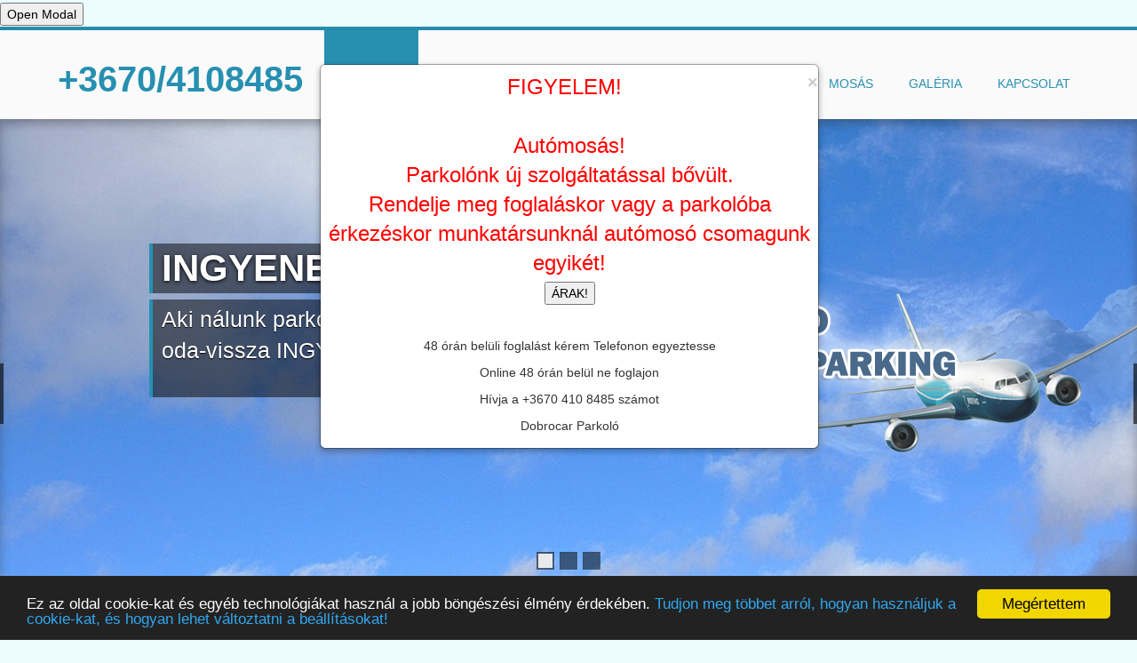

--- FILE ---
content_type: text/html
request_url: https://dobrocarparking.hu/
body_size: 8925
content:
<!DOCTYPE html>
<html lang="en">
<head>
<meta charset="utf-8">
<title>Nyitólap - Dobro Car Parking</title>
<meta name="viewport" content="width=device-width, initial-scale=1.0">
<meta name="description" content="">
<meta name="author" content="">
<meta name="google-site-verification" content="j7DbkGriIMFNMmeNu-QuBYJWglpScIRv3Vc2UBSzqIo" />
<meta name="msvalidate.01" content="F6F22761B4BEBCBCA744BFE0A4496AE3" />
<!-- Le styles -->

<link href="assets/css/bootstrap.css" rel="stylesheet">
<link href="assets/css/bootstrap-responsive.css" rel="stylesheet">
<link href="assets/css/flexslider.css" rel="stylesheet">
<link href="assets/css/switcher.css" rel="stylesheet">
<link href="assets/css/parallax_slider/style.css" rel="stylesheet">
<noscript>
	<link rel="stylesheet" type="text/css" href="css/parallax_slider/nojs.css" />
</noscript>
<link href="assets/css/font-awesome.min.css" rel="stylesheet"> 
<link href="assets/css/social.css" rel="stylesheet"> 
<link href="assets/css/style.css" rel="stylesheet" id="colors"><!-- !important THIS STYLE CSS ON BOTTOM OF STYLEs LIST-->


<style>
@media screen and (max-width: 900px) {
    .mobil {
        display:none;
    }
	
	.mobil2{
		display:inline !important;
	}
	
	.mobil3{
	width: auto !important;	
	}
}
</style>

<!--[if lt IE 7]>
	<link href="assets/css/font-awesome-ie7.min.css" rel="stylesheet">
	<![endif]-->
    <!-- Fav and touch icons -->

<link href='http://fonts.googleapis.com/css?family=Patua+One' rel='stylesheet' type='text/css'>
<!-- Le HTML5 shim, for IE6-8 support of HTML5 elements -->
<!--[if lt IE 9]>
      <script src="http://html5shim.googlecode.com/svn/trunk/html5.js" type="text/javascript"></script>
    <![endif]-->
<!-- Le fav and touch icons -->
<link rel="apple-touch-icon" sizes="57x57" href="/apple-icon-57x57.png">
<link rel="apple-touch-icon" sizes="60x60" href="/apple-icon-60x60.png">
<link rel="apple-touch-icon" sizes="72x72" href="/apple-icon-72x72.png">
<link rel="apple-touch-icon" sizes="76x76" href="/apple-icon-76x76.png">
<link rel="apple-touch-icon" sizes="114x114" href="/apple-icon-114x114.png">
<link rel="apple-touch-icon" sizes="120x120" href="/apple-icon-120x120.png">
<link rel="apple-touch-icon" sizes="144x144" href="/apple-icon-144x144.png">
<link rel="apple-touch-icon" sizes="152x152" href="/apple-icon-152x152.png">
<link rel="apple-touch-icon" sizes="180x180" href="/apple-icon-180x180.png">
<link rel="icon" type="assets/img" sizes="192x192"  href="/android-icon-192x192.png">
<link rel="icon" type="assets/img" sizes="32x32" href="/favicon-32x32.png">
<link rel="icon" type="assets/img" sizes="96x96" href="/favicon-96x96.png">
<link rel="icon" type="assets/img" sizes="16x16" href="/favicon-16x16.png">
<link rel="manifest" href="/manifest.json">
<meta name="msapplication-TileColor" content="#ffffff">
<meta name="msapplication-TileImage" content="/ms-icon-144x144.png">
<meta name="theme-color" content="#ffffff">

<div id="fb-root"></div>
<script>(function(d, s, id) {
  var js, fjs = d.getElementsByTagName(s)[0];
  if (d.getElementById(id)) return;
  js = d.createElement(s); js.id = id;
  js.src = "//connect.facebook.net/hu_HU/sdk.js#xfbml=1&version=v2.10&appId=995697643891472";
  fjs.parentNode.insertBefore(js, fjs);
}(document, 'script', 'facebook-jssdk'));</script>

<script src="https://apis.google.com/js/platform.js" async defer>
  {lang: 'hu'}
</script>

<!-- Global Site Tag (gtag.js) - Google Analytics -->
<script async src="https://www.googletagmanager.com/gtag/js?id=UA-44283548-1"></script>
<script>
  window.dataLayer = window.dataLayer || [];
  function gtag(){dataLayer.push(arguments)};
  gtag('js', new Date());

  gtag('config', 'UA-44283548-1');
</script>
<script>
/* The Modal (background) */
.modal {
  display: none; /* Hidden by default */
  position: fixed; /* Stay in place */
  z-index: 1; /* Sit on top */
  left: 0;
  top: 0;
  width: 100%; /* Full width */
  height: 100%; /* Full height */
  overflow: auto; /* Enable scroll if needed */
  background-color: rgb(0,0,0); /* Fallback color */
  background-color: rgba(0,0,0,0.4); /* Black w/ opacity */
}

/* Modal Content/Box */
.modal-content {
  background-color: #fefefe;
  margin: 15% auto; /* 15% from the top and centered */
  padding: 20px;
  border: 1px solid #888;
  width: 80%; /* Could be more or less, depending on screen size */
}

/* The Close Button */
.close {
  color: #aaa;
  float: right;
  font-size: 28px;
  font-weight: bold;
}

.close:hover,
.close:focus {
  color: black;
  text-decoration: none;
  cursor: pointer;
}
</script>
</head>
<body>

<!-- Trigger/Open The Modal -->
<button id="myBtn">Open Modal</button>

<!-- The Modal -->
<div id="myModal" class="modal">

  <!-- Modal content -->
  <div class="modal-content">
    <span class="close">&times;</span>
    <p><center><font size="+2" color="red">FIGYELEM!<br><br>
    Autómosás! <br> 
Parkolónk új szolgáltatással bővült.<br>
Rendelje meg foglaláskor vagy a parkolóba érkezéskor munkatársunknál autómosó csomagunk egyikét!
   </font><br>
		<a href="mosas.php">
		<button type="button">ÁRAK!</button>
		</a><br><br>
    
    48 órán belüli foglalást kérem Telefonon egyeztesse<br>
    Online 48 órán belül ne foglajon<br>
    Hívja a +3670 410 8485 számot<br>
Dobrocar Parkoló</center></p>
  </div>

</div>

<!--START MAIN-WRAPPER--> 
<div class="main-wrapper">
	<!-- START HEADER headertop -->
  <div class="headertop needhead">
		<!-- BLURED BACKGROUND-->
		<div class="action-banner-bg"></div>
		<!-- END BLURED BACKGROUND-->
		
		<!-- PIXEL BG DOTTS UNDER BLURED BACKGROUND-->
		<div class="action-banner-bg-top"></div>
		<!-- END PIXEL BG DOTTS UNDER BLURED BACKGROUND-->
 
  <!-- ################-->
 <!-- START TOP MENU -->
 <!-- ################-->
  <div class="nav-reaction">
    <div class="navbar navbar-static-top"> 
      <!-- navbar-fixed-top -->
      <div class="navbar-inner">
        <div class="container"> <a class="brand" href="index.php"> 
		<span>+3670/4108485</span>
		<!--<img src="assets/img/Logo.png" alt="Logo">--></a>
          <div id="main-nav">
            <div class="nav-collapse collapse">
              <ul class="nav">
			  
                <li class="active"><a href="index.php">Főoldal</a> </li>
                 <li class=><a href="ar.php">Áraink</a> </li>
                  <li class=><a href="parkolas.php">Parkolás</a> </li>
                  <li class=><a href="reg.php">Foglalás</a> </li>
                   <li class=><a href="transzfer.php">Transzfer</a> </li>
                   <li class=><a href="mosas.php">Mosás</a> </li>
                   <li class=><a href="galeria.php">Galéria</a> </li>
                   <li class=><a href="kapcsolat.php">Kapcsolat</a> </li>
              </ul>
            </div>
          </div>
        </div>
      </div>
    </div>
  </div>
   <!-- ################-->
 <!-- END TOP MENU -->
 <!-- ################-->
 
<!-- SLIDER START-->
<style>
img{
	max-width:200% !important;	
}

.qwert{
	font-size:15px;	
}

@media(min-width: 800px){
.qwert{
	font-size:25px !important;	
}
}
</style>
	<div class="banner-rotator">
				<div id="da-slider" class="da-slider">
				<div class="da-slide">
					<h2>Ingyenes Transzfer</h2>
					<p class="qwert">Aki nálunk parkol a transzfert a reptérre<br> oda-vissza INGYEN biztosítjuk</p>
					<span class="da-link">
						
					</span>
					<div class="da-img visible-desktop"><img src="images/showcase-slider.png" alt="image01" /></div>
				</div>
                
				<div class="da-slide">
					<h2>Fedett parkolóink</h2>
					<p class="qwert">Parkolónk rendelkezik fedett garázs parkolókkal is.<br>Foglalásnál jelezze a megjegyzés mezőbe</p>
					<span class="da-link">
						
					</span>
					<div class="da-img visible-desktop"><img src="images/showcase-slider.png" alt="image01" /></div>
				</div>
                
                
				<div class="da-slide">
					<h2>Olcsó Fapados parkoló</h2>
					<p class="qwert">Áraink fapadosak a kiszolgállás minőségi<br>
                    Légkondicionált buszokban szállítjuk ki a reptérre</p>
					<span class="da-link">
						
					</span>
					<div class="da-img visible-desktop"><img src="images/showcase-slider.png" alt="image01" /></div>
				</div>
				
				<nav class="da-arrows">
					<span class="da-arrows-prev"></span>
					<span class="da-arrows-next"></span>
				</nav>
			</div>
		  </div>
		  <!-- SLIDER [END]-->

			  <!-- SOCIAL PANEL UNDER MENU-->
			  <!--END SOCIAL PANEL UNDER MENU-->
		  </div>
			<!-- END HEADER headertop -->
			
			<!-- MAIN CONTENT CONTAINER -->
	<div class="container">
  
  
    <!--<h2 class="line center"> <span>Best features!</span></h2>-->
				<div class="row-fluid">
					<hr class="half">
					<h2 class="center standart-h3title "> <span class="large-text"><span class="main-color">Üdvözlünk</span> A Dobrocarparking oldalán</span>
					</h2>
				<hr class="half">
				</div>
				<!-- START MARKETING DIV-->
	<div class="marketing">
	
		<div class="row-fluid" style="font-size:19px">
			<!-- FEATURE ITEM-->
			<div class="span3">
				
				<h3 class="features-title"> <span class="firstword">Miért </span>Pont Mi </h3>
				<p class="features"> Cégünk 6 éve foglalkozik reptéri parkoltatással és transzferrel több ezer elégedett ügyféllel</p>
			</div>
			<!-- END FEATURE ITEM-->
			<!-- FEATURE ITEM-->
		<div class="span3">
			
			<h3 class="features-title"> <span class="firstword">Ingyenes </span>Transzfer</h3>
			<p class="features"> Parkolónkba érkező ügyfeleinknek ingyenes transzfert biztosítunk prkolónk és a reptér között</p>
		</div>
		<!-- END FEATURE ITEM-->
		<!-- FEATURE ITEM-->
		<div class="span3"> 
			
			<h3 class="features-title"> <span class="firstword">Fedett </span> Parkoló</h3>
			<p class="features"> Parkolónk területén van lehetőség gépjárművét fedett parkolóban elhelyezni</p>
		</div>
		<!-- END FEATURE ITEM-->
		<!-- FEATURE ITEM-->
		<div class="span3"> 
			
			<h3 class="features-title"> <span class="firstword">Olcsó</span> Parkoló</h3>
			<p class="features"> Olcsó, versenyképes árakat biztosítunk</p>
		</div>
		<!-- FEATURE ITEM-->
    </div>
	
    <hr class="half"> 
	<!-- CALL TO ACTION -->
	<div class="row-fluid">
	<div class="span12">
			
				
			                <table class="mobil3" style="margin-left: auto; margin-right: auto; height: 951px; background-color: rgba(255, 255, 255, 0.298039); width:800px"> 
<tbody style="font-family: arial; color: black; font-size: 12pt;" align="center"> 
<tr> 

 

</tr> 
<tr style="display:none" class="mobil2">
<td><strong>PARKOLÓHELY FOGLALÁS</strong></td>
</tr>
<tr class="mobil" style="font-size: 14pt; text-shadow: 1px 2px 5px #496a8b;"> 
<td style="text-align: right;"><span><strong>PARKOLÓHELY</strong>&nbsp;</span></td> 
<td style="text-align: left;"><span style="font-size: 14pt; text-shadow: 1px 2px 5px #496a8b;"><strong> FOGLALÁSA</strong></span></td> 
</tr> 
<tr> 
<td><form action="/parkadmin/foglalas.php" method="post" name="htmlform"> 
</td></tr> 
<tr> 
<td class="mobil" valign="top"><span style="font-size: 14pt;"><label for="first_name">Név *</label></span></td> 
<td valign="top"><span style="font-size: 12pt;"><input placeholder="Név" type="text" id="nev" name="nev" style="width:99%" onblur="nevchk()" class="hiba"></span></td> 
</tr> 
<tr> 
<td class="mobil" valign="top"><span style="font-size: 14pt;"><label for="email">Email cím *</label></span></td> 
<td valign="top"><span style="font-size: 12pt;"><input placeholder="Email" type="text" id="email" name="email" style="width:99%" onblur="checkEmail()" class="hiba"></span></td> 
</tr> 
<tr> 
<td class="mobil" valign="top"><span style="font-size: 14pt;"><label for="telefon">Telefonszám</label></span></td> 
<td valign="top"><span style="font-size: 12pt;"><input placeholder="Telefonszám" type="text" id="telefon" name="telefon" style="width:99%" onblur="setTimeout('telchk()', 10);" class="hiba"></span></td> 
</tr> 
<tr> 
<td class="mobil" valign="top"><span style="font-size: 14pt;"><label for="erk_nap">Parkolóba érkezés (dátum)</label></span></td> 
<td valign="top"><input readonly type="text" id="edatum" name="erkezes_datum" style="width:90%" value="Érkezés dátum" onblur="edatumchk(), vdatumchk()" onchange="edatumchk(), vdatumchk()" class="hiba"></td> 
</tr> 
<tr> 
<td class="mobil" valign="top"><span style="font-size: 14pt;"><label for="erk_ora">Érkezési idő</label></span></td> 
<td valign="top">
<select name="erkezes_ora" id="eora" onchange="eorachk()" onblur="eorachk()" size="1" style="width:100%" class="hiba">
                                <option value="0" selected="">Érkezés óra</option>
                                <option value="00:15">00:15</option>
                                <option value="00:30">00:30</option>
                                <option value="00:45">00:45</option>
                                <option value="01:00">01:00</option>
                                <option value="01:15">01:15</option>
                                <option value="01:30">01:30</option>
                                <option value="01:45">01:45</option>
                                <option value="02:00">02:00</option>
                                <option value="02:15">02:15</option>
                                <option value="02:30">02:30</option>
                                <option value="02:45">02:45</option>
                                <option value="03:00">03:00</option>
                                <option value="03:15">03:15</option>
                                <option value="03:30">03:30</option>
                                <option value="03:45">03:45</option>
                                <option value="04:00">04:00</option>
                                <option value="04:15">04:15</option>
                                <option value="04:30">04:30</option>
                                <option value="04:45">04:45</option>
                                <option value="05:00">05:00</option>
                                <option value="05:15">05:15</option>
                                <option value="05:30">05:30</option>
                                <option value="05:45">05:45</option>
                                <option value="06:00">06:00</option>
                                <option value="06:15">06:15</option>
                                <option value="06:30">06:30</option>
                                <option value="06:45">06:45</option>
                                <option value="07:00">07:00</option>
                                <option value="07:15">07:15</option>
                                <option value="07:30">07:30</option>
                                <option value="07:45">07:45</option>
                                <option value="08:00">08:00</option>
                                <option value="08:15">08:15</option>
                                <option value="08:30">08:30</option>
                                <option value="08:45">08:45</option>
                                <option value="09:00">09:00</option>
                                <option value="09:15">09:15</option>
                                <option value="09:30">09:30</option>
                                <option value="09:45">09:45</option>
                                <option value="10:00">10:00</option>
                                <option value="10:15">10:15</option>
                                <option value="10:30">10:30</option>
                                <option value="10:45">10:45</option>
                                <option value="11:00">11:00</option>
                                <option value="11:15">11:15</option>
                                <option value="11:30">11:30</option>
                                <option value="11:45">11:45</option>
                                <option value="12:00">12:00</option>
                                <option value="12:15">12:15</option>
                                <option value="12:30">12:30</option>
                                <option value="12:45">12:45</option>
                                <option value="13:00">13:00</option>
                                <option value="13:15">13:15</option>
                                <option value="13:30">13:30</option>
                                <option value="13:45">13:45</option>
                                <option value="14:00">14:00</option>
                                <option value="14:15">14:15</option>
                                <option value="14:30">14:30</option>
                                <option value="14:45">14:45</option>
                                <option value="15:00">15:00</option>
                                <option value="15:15">15:15</option>
                                <option value="15:30">15:30</option>
                                <option value="15:45">15:45</option>
                                <option value="16:00">16:00</option>
                                <option value="16:15">16:15</option>
                                <option value="16:30">16:30</option>
                                <option value="16:45">16:45</option>
                                <option value="17:00">17:00</option>
                                <option value="17:15">17:15</option>
                                <option value="17:30">17:30</option>
                                <option value="17:45">17:45</option>
                                <option value="18:00">18:00</option>
                                <option value="18:15">18:15</option>
                                <option value="18:30">18:30</option>
                                <option value="18:45">18:45</option>
                                <option value="19:00">19:00</option>
                                <option value="19:15">19:15</option>
                                <option value="19:30">19:30</option>
                                <option value="19:45">19:45</option>
                                <option value="20:00">20:00</option>
                                <option value="20:15">20:15</option>
                                <option value="20:30">20:30</option>
                                <option value="20:45">20:45</option>
                                <option value="21:00">21:00</option>
                                <option value="21:15">21:15</option>
                                <option value="21:30">21:30</option>
                                <option value="21:45">21:45</option>
                                <option value="22:00">22:00</option>
                                <option value="22:15">22:15</option>
                                <option value="22:30">22:30</option>
                                <option value="22:45">22:45</option>
                                <option value="23:00">23:00</option>
                                <option value="23:15">23:15</option>
                                <option value="23:30">23:30</option>
                                <option value="23:45">23:45</option>
                              </select></td> 
</tr> 
<tr> 
<td class="mobil" valign="top"><span style="font-size: 14pt;"><label for="tav_nap">Visszaérkezés a terminálba (dátum)</label></span></td> 
<td valign="top"><input readonly type="text" id="vdatum" name="vissza_datum" style="width:90%" value="Visszaérkezés dátum" onblur="edatumchk(), vdatumchk()" onchange="edatumchk(), vdatumchk()" class="hiba"></td> 
</tr> 
<tr> 
<td class="mobil" valign="top"><span style="font-size: 14pt;"><label for="tav_ora">Vissza érkezés ideje</label></span></td> 
<td valign="top"><select name="vissza_ora" id="vora" onchange="vorachk()" onblur="vorachk()" size="1" style="width:100%" class="hiba">
                                <option value="0" selected="">Visszaérkezés óra</option>
                                <option value="00:15">00:15</option>
                                <option value="00:30">00:30</option>
                                <option value="00:45">00:45</option>
                                <option value="01:00">01:00</option>
                                <option value="01:15">01:15</option>
                                <option value="01:30">01:30</option>
                                <option value="01:45">01:45</option>
                                <option value="02:00">02:00</option>
                                <option value="02:15">02:15</option>
                                <option value="02:30">02:30</option>
                                <option value="02:45">02:45</option>
                                <option value="03:00">03:00</option>
                                <option value="03:15">03:15</option>
                                <option value="03:30">03:30</option>
                                <option value="03:45">03:45</option>
                                <option value="04:00">04:00</option>
                                <option value="04:15">04:15</option>
                                <option value="04:30">04:30</option>
                                <option value="04:45">04:45</option>
                                <option value="05:00">05:00</option>
                                <option value="05:15">05:15</option>
                                <option value="05:30">05:30</option>
                                <option value="05:45">05:45</option>
                                <option value="06:00">06:00</option>
                                <option value="06:15">06:15</option>
                                <option value="06:30">06:30</option>
                                <option value="06:45">06:45</option>
                                <option value="07:00">07:00</option>
                                <option value="07:15">07:15</option>
                                <option value="07:30">07:30</option>
                                <option value="07:45">07:45</option>
                                <option value="08:00">08:00</option>
                                <option value="08:15">08:15</option>
                                <option value="08:30">08:30</option>
                                <option value="08:45">08:45</option>
                                <option value="09:00">09:00</option>
                                <option value="09:15">09:15</option>
                                <option value="09:30">09:30</option>
                                <option value="09:45">09:45</option>
                                <option value="10:00">10:00</option>
                                <option value="10:15">10:15</option>
                                <option value="10:30">10:30</option>
                                <option value="10:45">10:45</option>
                                <option value="11:00">11:00</option>
                                <option value="11:15">11:15</option>
                                <option value="11:30">11:30</option>
                                <option value="11:45">11:45</option>
                                <option value="12:00">12:00</option>
                                <option value="12:15">12:15</option>
                                <option value="12:30">12:30</option>
                                <option value="12:45">12:45</option>
                                <option value="13:00">13:00</option>
                                <option value="13:15">13:15</option>
                                <option value="13:30">13:30</option>
                                <option value="13:45">13:45</option>
                                <option value="14:00">14:00</option>
                                <option value="14:15">14:15</option>
                                <option value="14:30">14:30</option>
                                <option value="14:45">14:45</option>
                                <option value="15:00">15:00</option>
                                <option value="15:15">15:15</option>
                                <option value="15:30">15:30</option>
                                <option value="15:45">15:45</option>
                                <option value="16:00">16:00</option>
                                <option value="16:15">16:15</option>
                                <option value="16:30">16:30</option>
                                <option value="16:45">16:45</option>
                                <option value="17:00">17:00</option>
                                <option value="17:15">17:15</option>
                                <option value="17:30">17:30</option>
                                <option value="17:45">17:45</option>
                                <option value="18:00">18:00</option>
                                <option value="18:15">18:15</option>
                                <option value="18:30">18:30</option>
                                <option value="18:45">18:45</option>
                                <option value="19:00">19:00</option>
                                <option value="19:15">19:15</option>
                                <option value="19:30">19:30</option>
                                <option value="19:45">19:45</option>
                                <option value="20:00">20:00</option>
                                <option value="20:15">20:15</option>
                                <option value="20:30">20:30</option>
                                <option value="20:45">20:45</option>
                                <option value="21:00">21:00</option>
                                <option value="21:15">21:15</option>
                                <option value="21:30">21:30</option>
                                <option value="21:45">21:45</option>
                                <option value="22:00">22:00</option>
                                <option value="22:15">22:15</option>
                                <option value="22:30">22:30</option>
                                <option value="22:45">22:45</option>
                                <option value="23:00">23:00</option>
                                <option value="23:15">23:15</option>
                                <option value="23:30">23:30</option>
                                <option value="23:45">23:45</option>
                              </select></td> 
</tr> 
<tr> 
<td class="mobil" valign="top"><span style="font-size: 14pt;"><label for="jaratszam">Járatszám</label></span></td> 
<td valign="top"><span style="font-size: 12pt;"><input placeholder="Járatszám" type="text" name="jarat" id="jarat" style="width:99%"></span></td> 
</tr> 
<tr> 
<td class="mobil" valign="top"><span style="font-size: 14pt;"><label for="utasok">Utasok száma</label></span></td> 
<td valign="top"><select name="utas" id="utas" style="width:99.7%" onchange="utaschk()" onblur="utaschk()" class="hiba">
                          <option value="0" selected="">Utasok száma</option>
                          <option value="1">1</option>
                          <option value="2">2</option>
                          <option value="3">3</option>
                          <option value="4">4</option>
                          <option value="5">5</option>
                          <option value="6">6</option>
                          <option value="7">7</option>
                          <option value="8">8</option>
                        </select></td> 
</tr> 
<tr> 
<td class="mobil" valign="top"><span style="font-size: 14pt;"><label for="rendszam">Rendszám *</label></span></td> 
<td valign="top"><span style="font-size: 12pt;"><input placeholder="Rendszám" type="text" id="kocsirendszam" name="kocsi_rendszam" onblur="kocsirendszamchk()" style="width:98%" class="hiba"></span></td> 
</tr> 
<tr> 
<td class="mobil" valign="top"><span style="font-size: 14pt;"><label for="gktipus">Gépkocsi típus</label></span></td> 
<td valign="top"><span style="font-size: 12pt;"><input placeholder="Kocsi típus" type="text" id="kocsitipus" name="kocsi_tipus" onblur="kocsitipuschk()" style="width:95%" class="hiba"></span></td> 
</tr> 

<script type="text/javascript">
function esoeseten(){
if(document.getElementById('mosas').value == "mosas-1" || document.getElementById('mosas').value == "mosas-3" || document.getElementById('mosas').value == "mosas-4" || document.getElementById('mosas').value == "mosas-6" || document.getElementById('mosas').value == "mosas-7" || document.getElementById('mosas').value == "mosas-9"){
	document.getElementById('esoeseten').style.display = "inline";
}
else
{
document.getElementById('esoeseten').style.display = "none";	
}
	
}
					</script>
<tr> 
<td valign="top"><span style="font-size: 14pt;"><label for="mosas">Autómosás</label></span></td> 
<td valign="top"><span style="font-size: 12pt;"><select name="mosas" id="mosas" style="width:99.7%" onchange="esoeseten()">
                          <option value="mosas-0" selected="">Nem</option>
                          <option value="mosas-1">Alap személyautó külső (6.900 Ft)</option>
                          <option value="mosas-2">Alap személyautó belső (6.900 Ft)</option>
                          <option value="mosas-3">Alap személyautó külső-belső (11.900 Ft)</option>
                          <option value="mosas-7">Prémium személyautó külső-belső (14.900 Ft)</option>
                          <option value="mosas-4">Alap SUV-Egyterű külső (7.900 Ft)</option>
                          <option value="mosas-5">Alap SUV-Egyterű belső (7.900 Ft)</option>
                          <option value="mosas-6">Alap SUV-Egyterű külső-belső (14.900 Ft)</option>
                          <option value="mosas-8">Prémium SUV-Egyterű külső-belső (17.900 Ft)</option>
                          
                        </select></span></td> 
</tr>

<tr> 
<td  class="mobil" valign="top"><span style="font-size: 14pt;"><label for="borond"></label></span></td> 
<td valign="top"><span style="font-size: 12pt;"><strong>Bőrönd fóliázás a helyszínen egyeztethető</strong><!--<select name="borond" id="borond" style="width:99.7%">
<option value="borond-0" selected="">Nem kérek</option>
<option value="borond-1">1 Bőrönd ( 1.500 Ft )</option>
<option value="borond-2">2 Bőrönd ( 3.000 Ft )</option>
<option value="borond-3">3 Bőrönd ( 4.500 Ft )</option>
<option value="borond-4">4 Bőrönd ( 6.000 Ft )</option>

                  </select>--></span></td> 
</tr>

<tr> 
<td class="mobil" valign="top"><span style="font-size: 14pt;"><label for="comments">Megjegyzés</label></span></td> 
<td valign="top"><span style="font-size: 12pt;"><textarea id="megjegyzes" name="megjegyzes" placeholder="Megjegyzés" onblur="megjegyzeschk()" style="width:98.4%; height:30px; resize:vertical" rows="1" cols="1"></textarea></span></td> 
</tr> 
<tr> 
<td colspan="2"><span style="font-size: 12pt;"> 

 
&nbsp;&nbsp; &nbsp; &nbsp; &nbsp; &nbsp;  &nbsp;  &nbsp; &nbsp;&nbsp;&nbsp;&nbsp;&nbsp;&nbsp;&nbsp;&nbsp;&nbsp;&nbsp;&nbsp;&nbsp;&nbsp;&nbsp;&nbsp;&nbsp;&nbsp;&nbsp;&nbsp;&nbsp;&nbsp;&nbsp;&nbsp;&nbsp;&nbsp;&nbsp;&nbsp;&nbsp;&nbsp;&nbsp;&nbsp;&nbsp;&nbsp;&nbsp;&nbsp;&nbsp;&nbsp;&nbsp;&nbsp;&nbsp;&nbsp;&nbsp;&nbsp;&nbsp;&nbsp;&nbsp;&nbsp;&nbsp;&nbsp;&nbsp; &nbsp; &nbsp;&nbsp;&nbsp;&nbsp;&nbsp;&nbsp;&nbsp;&nbsp;&nbsp;&nbsp;&nbsp;&nbsp;&nbsp;&nbsp;&nbsp;&nbsp;&nbsp;&nbsp;&nbsp;&nbsp;&nbsp;&nbsp;&nbsp;&nbsp;&nbsp;&nbsp;&nbsp;&nbsp;&nbsp;&nbsp;&nbsp;<input type="button" id="urlapkuldo" class="ui-button" name="urlap" value="Foglalás" onclick="gomb()"></span></td> 
</tr> 
 
</form>
 
<tr style="display:none"><td> 

 
<p><span style="font-size: 12pt;">Amennyiben visszahívást szeretne: </span></p><form name="htmlform2" method="post" action="parkadmin/hivfeld.php"> 
<table style="height: 137px;" width="343"> 
<tbody><tr> 
<td valign="top"><span style="font-size: 14pt;"><label for="first_name2">Név *</label></span></td> 
<td valign="top"><input maxlength="100" name="nev" size="30" type="text" required></td> 
</tr> 
<tr> 
<td valign="top"><span style="font-size: 14pt;"><label for="telephone2">Telefon *</label></span></td> 
<td valign="top"><input maxlength="30" name="telefon" size="30" type="text" required></td> 
</tr> 

 
<tr style="display:none"> 
 <td colspan="2" style="text-align:center"> 
<input type="submit" value="Visszahívást kérek"> 
 </td> 
</tr> 
</tbody></table> 
</form></td> 

 
</tr></tbody></table>
			
			</div>
	</div>
	<!-- END CALL TO ACTION -->

	<div class="row">
	  
	  <!--- ########### ## -->
	  <!--- PORTFOLIO ROTATOR ## -->
	  <!--- ########### ## --><!--- ########### ## -->
	  <!--- END: PORTFOLIO ROTATOR ## -->
	  <!--- ########### ## -->
	  
	  
	  <!--- ########### ## -->
	  <!--- IN THE NEWS ## -->
	  <!--- ########### ## -->
      <div class="span6"></div>
	  
	  <!--- ########### ## -->
	  <!--- END: IN THE NEWS ## -->
	  <!--- ########### ## -->
    
</div>
  </div>
  
  <!--- CLIENTS ROTATOR ## -->
  
  <div class="row-fluid">
  <!--****************-->
	<!-- CLIENTS ROTATOR -->
	<!--****************-->
	<div class="span12 clients_rotator_widget_wrap"></div>
	<!--****************-->
	<!-- END CLIENTS ROTATOR -->
	<!--****************-->

  </div>
  <!---END: CLIENTS ROTATOR ## -->
</div>
<!-- END MAIN WRAPPER-->
<!-- Footer
    ================================================== -->
<footer class="footer">
  <div class="container">
    <div class="row-fluid">
      <div class="span12">
	  <div class="row-fluid">
	  <div class="span1">
       
		</div>
		<div class="span11"></div>
      </div> 
	  </div>
    </div>
    
    <div class="row-fluid">
      <div class="span3" align="center" style="font-size:15px">
        <h4 class="line3 center standart-h4title"><span style="font-size:20px">Kapcsolat</span></h4>
        <ul class="footer-links">
          <li><a>Telefon: +3670 410 8485</a></li>
          <li><a>Mail: dobrocarparking@gmail.com</a></li>
          <li><a>Cím: 2220 Vecsés, HRSZ. 6147.</a></li>
                  </ul>
      </div>
      <div class="span3" align="center" style="font-size:20px">
        <h4 class="line3 center standart-h4title"><span>Menü</span></h4>
        <ul class="footer-links">
           <li class="active"><a href="index.php">Főoldal</a> </li>
                 <li class=><a href="ar.php">Áraink</a> </li>
                  <li class=><a href="parkolas.php">Parkolás</a> </li>
                  <li class=><a href="reg.php">Foglalás</a> </li>
                   <li class=><a href="transzfer.php">Transzfer</a> </li>
                   <li class=><a href="galeria.php">Galéria</a> </li>
                   <li class=><a href="kapcsolat.php">Kapcsolat</a> </li>
                   <li class=><a href="adatvedelem.php">Adatvédelem</a> </li>
        </ul>
      </div>
      <div class="span3" align="center">
        <h4 class="line3 center standart-h4title"><span style="font-size:20px">Facebook</span></h4>
       <div class="fb-page" data-href="https://www.facebook.com/www.dobrocarparking.hu/?fref=ts" data-width="270" data-small-header="false" data-adapt-container-width="true" data-hide-cover="false" data-show-facepile="true"><blockquote cite="https://www.facebook.com/www.dobrocarparking.hu/?fref=ts" class="fb-xfbml-parse-ignore"><a href="https://www.facebook.com/www.dobrocarparking.hu/?fref=ts">Dobro Car Parking</a></blockquote></div>
      </div>
      <div class="span3" align="center">
        <h4 class="line3 center standart-h4title"><span style="font-size:20px">Google +</span></h4>
        <div class="g-page" data-width="270" data- data-href="//plus.google.com/u/0/108185977046853078291" data-rel="publisher"></div>
        <div class="widget_nav_menu"> 
				
				</div>
      </div>
    </div>
    <hr class="half1 copyhr">
    <div class="row-fluid copyright">
      <div class="span12 center">Copyright &copy; 2017. <a href="http://optimalizalok.hu">Optimalizalok</a></div>
    </div>
  </div>
</footer>

<script type="text/javascript" src="https://optimalizalok.hu/system/cookie.js"></script><!-- END FOOTER -->
<!--[END] MAIN WRAPPER-->
</div>
<!--***********STYLE SWITCHER ****************--><!--*******************************-->	
	<!--*****[End] style switcher *****-->
	<!--*******************************-->
	
<!-- Le javascript
    ================================================== --> 
<!-- Placed at the end of the document so the pages load faster --> 




<script type="text/javascript" src="assets/js/jquery.js"></script>
<script type="text/javascript" src="assets/js/modernizr.custom.28468.js"></script>
<script src="assets/js/bootstrap-transition.js" type="text/javascript"></script> 
<script src="assets/js/bootstrap-alert.js" type="text/javascript"></script> 
<script src="assets/js/bootstrap-modal.js" type="text/javascript"></script> 
<script src="assets/js/bootstrap-dropdown.js" type="text/javascript"></script> 
<script src="assets/js/bootstrap-scrollspy.js" type="text/javascript"></script> 
<script src="assets/js/bootstrap-tab.js" type="text/javascript"></script>
<script src="assets/js/bootstrap-tooltip.js" type="text/javascript"></script> 
<script src="assets/js/bootstrap-popover.js" type="text/javascript"></script> 
<script src="assets/js/bootstrap-button.js" type="text/javascript"></script> 
<script src="assets/js/bootstrap-collapse.js" type="text/javascript"></script> 
<script src="assets/js/bootstrap-carousel.js" type="text/javascript"></script> 
<script src="assets/js/bootstrap-typeahead.js" type="text/javascript"></script> 
<script src="assets/js/bootstrap-affix.js" type="text/javascript"></script> 
<script src="assets/js/application.js" type="text/javascript"></script> 
<script type="text/javascript" src="assets/js/jquery.easing.js"></script>
<script src="assets/js/superfish.js" type="text/javascript"></script>
<script src="assets/js/jquery.prettyPhoto.js" type="text/javascript"></script>
<script src="assets/js/custom.js" type="text/javascript"></script>
<script src="assets/js/jquery.ui.totop.js" type="text/javascript"></script> 
<script type="text/javascript" src="assets/js/jquery.mousewheel.js"></script>
<script src="assets/js/jquery.flexslider-min.js" type="text/javascript"></script> 
<script type="text/javascript" src="assets/js/jquery.cslider.js"></script>
<script type="text/javascript" src="assets/js/switcher.js"></script>


					
<link rel="stylesheet" href="/css/cupertino/jquery-ui-1.10.4.custom.min.css" type="text/css" />
<script src="/parkadmin/js/jquery-ui-1.10.4.custom.min.js" type="text/javascript"></script>
<script src="/parkadmin/js/jquery.ui.datepicker-hu.js" type="text/javascript"></script>


					<!-- SLIDER -->
						<script type="text/javascript">
			jQuery(document).ready(function($){
	
				$('#da-slider').cslider({
					autoplay	: true,
					bgincrement	: 50
				});

			});
		</script>	
					<!--END: SLIDER -->
				
					<!--PORTFOLIO SLIDER -->
					<script>
					  // Can also be used with jQuery(document).ready()
					  jQuery(window).load(function() {
					  jQuery('.portfolio_rotator').flexslider({
						animation: 'slide',
						animationLoop: false,
						useCSS: false,
						controlNav: false,
						controlsContainer: '.portfolio-controls',
						easing: 'easeInOutSine',
						animationSpeed:'500',
						touch: true,
						minItems: 1,
						maxItems: 30,
						mousewheel:false,
						pauseOnHover:true,
						itemWidth:170,
						itemMargin: 30,
						move:1,
					
						
					  });
					});
					  
					</script>
					
					<!--END: SLIDER -->
					
					<!--CLIENT SLIDER -->
					<script>
					  // Can also be used with jQuery(document).ready()
					  jQuery(window).load(function() {
					  jQuery('.clients_rotator_widget_wrap').flexslider({
						animation: 'slide',
						animationLoop: false,
						useCSS: false,
						controlNav: false,
						controlsContainer: '.flex-controls-cl',
						easing: 'easeInOutSine',
						animationSpeed:'200',
						touch: true,
						minItems: 1,
						maxItems: 30,
						itemWidth: 170,
						itemMargin: 30,
						mousewheel:false,
						pauseOnHover:true,
						move:5,
					  });
					});
					  
					</script>

					
					<!--END: SLIDER -->
					


<style type="text/css">
.hiba {
	border: #F00 2px solid  !important;
}
.hiba2 {
	border: #F60 2px solid !important;
	background-color: #F60 !important;
}
.siker {
	border: #0F0 2px solid  !important;
}
</style>


<script type="text/javascript">
$(document).ready(function(){
  $("#edatum").datepicker({
    minDate: 0,
  });
  
   $("#vdatum").datepicker({
    minDate: 0,
  });
});
</script>
<script type="text/javascript">
  $(function() {
    $( document ).tooltip();
  });
  </script>
<script type="text/javascript">
function checkEmail() {

    var email = document.getElementById('email');
    var filter = /^([a-zA-Z0-9_\.\-])+\@(([a-zA-Z0-9\-])+\.)+([a-zA-Z0-9]{2,4})+$/;

    if (!filter.test(email.value)) {
	document.getElementById('email').className = 'hiba';
    return false;
 }
 else
 {
	document.getElementById('email').className = 'siker';	
	window.emailval = "1"; 
 }
}</script>
<script type="text/javascript">
function nevchk() {
if(document.getElementById('nev').value == "")
{
document.getElementById('nev').className = 'hiba';
}
else
{
document.getElementById('nev').className = 'siker';		
window.nevval = "1";
}
}


function telchk() {
if(document.getElementById('telefon').value == "")
{
document.getElementById('telefon').className = 'hiba';
}
else 
{
document.getElementById('telefon').className = 'siker';	
window.telval = "1";	
}
}



function edatumchk() {
if(document.getElementById('edatum').value == "Érkezés dátum" || document.getElementById('edatum').value == "")
{
document.getElementById('edatum').className = 'hiba';
}
else
{
document.getElementById('edatum').className = 'siker';	
window.edatumval = "1";	
window.setInterval(function() {
   $("#vdatum").datepicker({
    minDate: document.getElementById('edatum').value,
  });
}, 10);

}
}





function utaschk() {
if(document.getElementById('utas').value == "0")
{
document.getElementById('utas').className = 'hiba';
}
else
{
document.getElementById('utas').className = 'siker';
window.utasval = "1";		
}
}

function vdatumchk() {
if(document.getElementById('vdatum').value == "Visszaérkezés dátum" || document.getElementById('edatum').value == "")
{
document.getElementById('vdatum').className = 'hiba';
}
else
{
document.getElementById('vdatum').className = 'siker';	
window.vdatumval = "1";	
}
}

function kocsitipuschk() {
if(document.getElementById('kocsitipus').value == "")
{
document.getElementById('kocsitipus').className = 'hiba';
}
else
{
document.getElementById('kocsitipus').className = 'siker';	
window.kocsitipusval = "1";	
}
}

function kocsirendszamchk() {
if(document.getElementById('kocsirendszam').value == "")
{
document.getElementById('kocsirendszam').className = 'hiba';
}
else
{
document.getElementById('kocsirendszam').className = 'siker';
window.kocsirendszamval = "1";
}
}

function eorachk() {
if(document.getElementById('eora').value == "0")
{
	document.getElementById('eora').className = 'hiba';
}
else
{
	document.getElementById('eora').className = 'siker';
	window.eoraval = "1";
}
}

function vorachk() {
if(document.getElementById('vora').value == "0")
{
	document.getElementById('vora').className = 'hiba';
}
else
{
	document.getElementById('vora').className = 'siker';
	window.voraval = "1";
}
}

//window.setInterval( function () {
//document.getElementById('uform').setAttribute('autocomplete', 'off');
//}, 1);

function gomb() {
if(window.nevval == "1" && window.telval == "1" && window.edatumval == "1" && window.vdatumval == "1" && window.kocsirendszamval == "1" && window.kocsitipusval == "1" && window.utasval == "1" && window.eoraval == "1" && window.voraval == "1")
{
	if(document.getElementById('edatum').value == document.getElementById('vdatum').value){
		
    var eora = document.getElementById('eora').value;
	var vora = document.getElementById('vora').value;
    (eora > vora) ? alert("A megadott időpontok szerint ön előbb visszatér mint hogy megérkezne! \b Kérem ellenőrizze a kijelölt mezőket"):document.getElementById('urlapkuldo').type = "submit";
	document.getElementById('vora').className = 'hiba2';
	document.getElementById('eora').className = 'hiba2';
	document.getElementById('edatum').className = 'hiba2';
	document.getElementById('vdatum').className = 'hiba2';
	}
	else
	{
		document.getElementById('urlapkuldo').type = "submit";
	}	
}
else
{
alert('Nem töltöttél ki minden kötelező mezőt!');	
}
}
</script>
<script>
// Get the modal
var modal = document.getElementById("myModal");

// Get the button that opens the modal
var btn = document.getElementById("myBtn");

// Get the <span> element that closes the modal
var span = document.getElementsByClassName("close")[0];

// When the user clicks on the button, open the modal
btn.onclick = function() {
  modal.style.display = "block";
}

// When the user clicks on <span> (x), close the modal
span.onclick = function() {
  modal.style.display = "none";
}

// When the user clicks anywhere outside of the modal, close it
window.onclick = function(event) {
  if (event.target == modal) {
    modal.style.display = "none";
  }
}
</script>
</body>
</html>


--- FILE ---
content_type: text/html; charset=utf-8
request_url: https://accounts.google.com/o/oauth2/postmessageRelay?parent=https%3A%2F%2Fdobrocarparking.hu&jsh=m%3B%2F_%2Fscs%2Fabc-static%2F_%2Fjs%2Fk%3Dgapi.lb.en.OE6tiwO4KJo.O%2Fd%3D1%2Frs%3DAHpOoo_Itz6IAL6GO-n8kgAepm47TBsg1Q%2Fm%3D__features__
body_size: 162
content:
<!DOCTYPE html><html><head><title></title><meta http-equiv="content-type" content="text/html; charset=utf-8"><meta http-equiv="X-UA-Compatible" content="IE=edge"><meta name="viewport" content="width=device-width, initial-scale=1, minimum-scale=1, maximum-scale=1, user-scalable=0"><script src='https://ssl.gstatic.com/accounts/o/2580342461-postmessagerelay.js' nonce="U7GG3adCmzo5KLNEzNE5fA"></script></head><body><script type="text/javascript" src="https://apis.google.com/js/rpc:shindig_random.js?onload=init" nonce="U7GG3adCmzo5KLNEzNE5fA"></script></body></html>

--- FILE ---
content_type: text/css
request_url: https://dobrocarparking.hu/assets/css/switcher.css
body_size: 1042
content:
/* =================================================================== */
/* Styles Switcher
====================================================================== */

	#style-switcher h3 {
		color:#000;
		font-size:12px;
		margin: 0px 0 -3px 3px;
		border-bottom:0px;
              
	}
	
	#style-switcher {
		background: #fff;
		width:300px;
		position:fixed;
		right:0px;
		z-index:9999;
        top: 100px;
		border-radius: 0 0 0px 10px;
                margin-top:0px;
				-webkit-box-shadow: -4px 4px 8px rgba(50, 50, 50, 0.34);
				-moz-box-shadow:    -4px 4px 8px rgba(50, 50, 50, 0.34);
				box-shadow:         -4px 4px 8px rgba(50, 50, 50, 0.34);
	}
	
	#style-switcher div {
		padding:5px 10px;
	}
	
	#style-switcher h2 {
		background: #333;
		color: #FFFFFF;
		font-weight: bold;
		padding: 0;
		font-size: 14px;
		padding: 6px 0 5px 10px;
                text-align : center;
                margin-top:0px;
				width:100%;
	}
	
	#style-switcher h2 a {
		
		display: block;
		height: 41px;
		position: absolute;
		left: -81px;
                top:60%;
		width: 81px;
		border-radius: 0px;
        background: #333;
		font-weight: bold;
		padding: 0;
		font-size: 14px;
		color:#fff;
		text-decoration:none;
	}
	
	.colors { list-style:none; margin:0px 0px 10px 0px; overflow: hidden}
	.colors li { float:left; margin:2px; }
	.colors li a { display: block; width:15px; height:15px; cursor: pointer;
        /*border-radius: 12px;
        -moz-border-radius: 12px;
        -webkig-border-radius: 12px;*/
        } 
	
	.layout-style select {
		width: 100%;
		padding: 5px;
		
		margin:0 0 0 -5px;
		color: #666;
		cursor: pointer;
	}
	
	#reset {margin: 0 0 15px 2px;}
	
	
	.green, .green-bg { background: #72b626; }
	.blue, .blue-bg { background: #2790B0; }
	.orange, .orange-bg {background: #FF8830; }
	.citynight, .citynight-bg { background: #696758; }
	.saffron, .saffron-bg { background: #A73324; }
	.warhols_green, .warhols_green-bg { background: #77CC62; }
	.peach, .peach-bg { background :#fcab55; }
	.red, .red-bg { background: #F23A3A; }
	.helio, .helio-bg { background: #817A94; }
	.beige, .beige-bg { background: #bfa980; }
	.pink, .pink-bg { background: #c71c77; }
	.cyan, .cyan-bg { background: #37b6bd;}
	.celadon, .celadon-bg { background: #74aea1;}
	.brown, .brown-bg { background: #784e3d; }
	.cherry, .cherry-bg { background: #911938;}
	.gray, .gray-bg { background: #666666;}
	.purple, .purple-bg { background: #9D2053; }
	.olive, .olive-bg { background: #b3c211; }
	.dark, .dark-bg { background: #404040; }
	.dirty-green, .dirty-green-bg { background: #3b6e40; }

	.bg1 { background-image: url("../images/bg/noise.png"); }
	.bg2 { background-image: url("../images/bg/retina_dust.png"); }
	.bg3 { background-image: url("../images/bg/brushed_alu.png"); }
	.bg4 { background-image: url("../images/bg/crisp_paper_ruffles.png"); }
	.bg5 { background-image: url("../images/bg/dark_wall.png"); }
	.bg6 { background-image: url("../images/bg/darkdenim3.png"); }
	.bg7 { background-image: url("../images/bg/diamond_upholstery.png"); }
	.bg8 { background-image: url("../images/bg/egg_shell.png"); }
	.bg9 { background-image: url("../images/bg/light_toast.png"); }
	.bg10 { background-image: url("../images/bg/noise_pattern_with_crosslines.png"); }
	.bg11 { background-image: url("../images/bg/purty_wood.png"); }
	.bg12 { background-image: url("../images/bg/subtle_stripes.png"); }
	.bg13 { background-image: url("../images/bg/textured_stripes.png"); }
	.bg14 { background-image: url("../images/bg/tileable_wood_texture.png"); }
	.bg15 { background-image: url("../images/bg/scribble_light.png"); }
	.bg16 { background-image: url("../images/bg/vertical_cloth.png"); }
	.bg17 { background-image: url("../images/bg/vichy.png"); }
	.bg18 { background-image: url("../images/bg/washi.png"); }
	.colors li a.active { box-shadow:0 0 0 2px #404040 inset }
	
	@media only screen and (max-width: 1029px) {#style-switcher {display: none;}}


--- FILE ---
content_type: text/css
request_url: https://dobrocarparking.hu/assets/css/social.css
body_size: 841
content:
/* #Content Social icons
================================================== */


.widget_nav_menu{
	margin-left:0px;
	margin-bottom:30px;
	display:inline-block;
	min-height:100%;
	height:100%;
	
}
.socialIcons {
min-width:100%;
width:100%;
padding:0px;
margin:0px;
}
.socialIcons li{
    position: relative;
    display: inline;
	list-style: none;
	text-indent: -999px;
    float: left;
    width: 32px;
	height: 32px;
	overflow: hidden;
    margin-right: 4px;
	margin-bottom: 4px;
	-webkit-transition: all 0.2s ease-in-out;
	-moz-transition: all 0.2s ease-in-out;
	-o-transition: all 0.2s ease-in-out;
	-ms-transition: all 0.2s ease-in-out;
	transition: all 0.2s ease-in-out;
}

.socialIcons li a{
	background-repeat: no-repeat;
	background-position: 0 0;
	display: block;
	height: 32px;
	width: 32px;
}

.socialIcons li a:hover, .socialIcons li a:focus {
  background-color: transparent;
}


.socialIcons li:hover {
  background-position: 0 -32px;
}

.vimeo.normal {background: url(../../assets/img/social_icons/main_content/vimeo.png) no-repeat;}
.facebook.normal {background: url(../../assets/img/social_icons/main_content/facebook.png) no-repeat;}
.linkedin.normal {background: url(../../assets/img/social_icons/main_content/linkedin.png) no-repeat;}
.twitter.normal {background: url(../../assets/img/social_icons/main_content/twitter1.png) no-repeat;}
.twitter2.normal{background: url(../../assets/img/social_icons/main_content/twitter2.png) no-repeat;}
.pinterest.normal {background: url(../../assets/img/social_icons/main_content/pinterest.png) no-repeat;}
.flickr.normal {background: url(../../assets/img/social_icons/main_content/flickr.png) no-repeat;}
.digg.normal {background: url(../../assets/img/social_icons/main_content/digg.png) no-repeat;}
.yahoo1.normal {background: url(../../assets/img/social_icons/main_content/yahoo1.png) no-repeat;}
.yahoo2.normal {background: url(../../assets/img/social_icons/main_content/yahoo2.png) no-repeat;}
.reddit.normal {background: url(../../assets/img/social_icons/main_content/reddit.png) no-repeat;}
.googleplus.normal{background: url(../../assets/img/social_icons/main_content/googleplus.png) no-repeat;}
.stumbleupon.normal {background: url(../../assets/img/social_icons/main_content/stumbleupon.png) no-repeat;}
.skype.normal {background: url(../../assets/img/social_icons/main_content/skype.png) no-repeat;}
.deviantart.normal {background: url(../../assets/img/social_icons/main_content/deviantart.png) no-repeat;}
.delicious.normal {background: url(../../assets/img/social_icons/main_content/delicious.png) no-repeat;}
.tumblr.normal {background: url(../../assets/img/social_icons/main_content/tumblr.png) no-repeat;}
.lastfm.normal {background: url(../../assets/img/social_icons/main_content/lastfm.png) no-repeat;}
.youtube.normal{background: url(../../assets/img/social_icons/main_content/youtube.png) no-repeat;}
.friendfeed.normal {background: url(../../assets/img/social_icons/main_content/friendfeed.png) no-repeat;}
.myspace.normal {background: url(../../assets/img/social_icons/main_content/myspace.png) no-repeat;}
.rss.normal {background: url(../../assets/img/social_icons/main_content/rss.png) no-repeat;}
.badoo.normal {background: url(../../assets/img/social_icons/main_content/badoo.png) no-repeat;}
.dribble.normal {background: url(../../assets/img/social_icons/main_content/dribble.png) no-repeat;}
.blogger.normal {background: url(../../assets/img/social_icons/main_content/blogger.png) no-repeat;}
.homeicon.normal{background: url(../../assets/img/social_icons/main_content/home.png) no-repeat;}
.phone.normal {background: url(../../assets/img/social_icons/main_content/phone.png) no-repeat;}
.email.normal {background: url(../../assets/img/social_icons/main_content/email.png) no-repeat;}
.picassa.normal {background: url(../../assets/img/social_icons/main_content/picassa.png) no-repeat;}
.livejournal.normal {background: url(../../assets/img/social_icons/main_content/livejournal.png) no-repeat;}
.bebo.normal {background: url(../../assets/img/social_icons/main_content/bebo.png) no-repeat;}
.technorati.normal {background: url(../../assets/img/social_icons/main_content/technorati.png) no-repeat;}
.newsvine.normal{background: url(../../assets/img/social_icons/main_content/newsvine.png) no-repeat;}
.wordpress.normal {background: url(../../assets/img/social_icons/main_content/wordpress.png) no-repeat;}
.yelp.normal {background: url(../../assets/img/social_icons/main_content/yelp.png) no-repeat;}


/* #Footer Social icons
================================================== */
footer .socialIcons{
margin-left:0px;
}
footer .socialIcons li{
    position: relative;
    display: inline;
	list-style: none;
	text-indent: -999px;
    float: left;
    width: 32px;
	height: 32px;
	overflow: hidden;
    margin-right: 2px;
	
	-webkit-transition: all 0.2s ease-in-out;
	-moz-transition: all 0.2s ease-in-out;
	-o-transition: all 0.2s ease-in-out;
	-ms-transition: all 0.2s ease-in-out;
	transition: all 0.2s ease-in-out;
}

footer .socialIcons li a{
	background-repeat: no-repeat;
	background-position: 0 0;
	display: block;
	height: 32px;
	width: 32px;
}

footer .socialIcons li a:hover, footer .socialIcons li a:focus {
  background-color: transparent;
}


footer .socialIcons li:hover {
  background-position: 0 -32px;
}

.vimeo {background: url(../../assets/img/social_icons/footer/vimeo.png) no-repeat;}
.facebook {background: url(../../assets/img/social_icons/footer/facebook.png) no-repeat;}
.linkedin {background: url(../../assets/img/social_icons/footer/linkedin.png) no-repeat;}
.twitter{background: url(../../assets/img/social_icons/footer/twitter1.png) no-repeat;}
.twitter2{background: url(../../assets/img/social_icons/footer/twitter2.png) no-repeat;}
.pinterest {background: url(../../assets/img/social_icons/footer/pinterest.png) no-repeat;}
.flickr {background: url(../../assets/img/social_icons/footer/flickr.png) no-repeat;}

.digg {background: url(../../assets/img/social_icons/footer/digg.png) no-repeat;}
.yahoo1 {background: url(../../assets/img/social_icons/footer/yahoo1.png) no-repeat;}
.yahoo2 {background: url(../../assets/img/social_icons/footer/yahoo2.png) no-repeat;}
.reddit {background: url(../../assets/img/social_icons/footer/reddit.png) no-repeat;}
.googleplus{background: url(../../assets/img/social_icons/footer/googleplus.png) no-repeat;}
.stumbleupon {background: url(../../assets/img/social_icons/footer/stumbleupon.png) no-repeat;}
.skype {background: url(../../assets/img/social_icons/footer/skype.png) no-repeat;}
.deviantart {background: url(../../assets/img/social_icons/footer/deviantart.png) no-repeat;}
.delicious {background: url(../../assets/img/social_icons/footer/delicious.png) no-repeat;}
.tumblr {background: url(../../assets/img/social_icons/footer/tumblr.png) no-repeat;}
.lastfm {background: url(../../assets/img/social_icons/footer/lastfm.png) no-repeat;}
.youtube{background: url(../../assets/img/social_icons/footer/youtube.png) no-repeat;}
.friendfeed {background: url(../../assets/img/social_icons/footer/friendfeed.png) no-repeat;}
.myspace {background: url(../../assets/img/social_icons/footer/myspace.png) no-repeat;}
.rss {background: url(../../assets/img/social_icons/footer/rss.png) no-repeat;}
.badoo {background: url(../../assets/img/social_icons/footer/badoo.png) no-repeat;}
.dribble {background: url(../../assets/img/social_icons/footer/dribble.png) no-repeat;}
.blogger {background: url(../../assets/img/social_icons/footer/blogger.png) no-repeat;}
.homeicon{background: url(../../assets/img/social_icons/footer/home.png) no-repeat;}
.phone {background: url(../../assets/img/social_icons/footer/phone.png) no-repeat;}
.email {background: url(../../assets/img/social_icons/footer/email.png) no-repeat;}
.picassa {background: url(../../assets/img/social_icons/footer/picassa.png) no-repeat;}
.livejournal {background: url(../../assets/img/social_icons/footer/livejournal.png) no-repeat;}
.bebo {background: url(../../assets/img/social_icons/footer/bebo.png) no-repeat;}
.technorati {background: url(../../assets/img/social_icons/footer/technorati.png) no-repeat;}
.newsvine{background: url(../../assets/img/social_icons/footer/newsvine.png) no-repeat;}
.wordpress {background: url(../../assets/img/social_icons/footer/wordpress.png) no-repeat;}
.yelp {background: url(../../assets/img/social_icons/footer/yelp.png) no-repeat;}


--- FILE ---
content_type: text/css
request_url: https://dobrocarparking.hu/assets/css/style.css
body_size: 10519
content:
/*
"VERSO" v 1.0 
premium template 
by http://www.sitediscount.ru
02.2013
*/

/*

###################### -=[ TABLE OF CONTENTS ]=- ##########################

		GLOBAL .........................45
		HEADER .........................63
		TOP BANNER INDEX & 404 page ....65
		PAGE HEADER ....................96
		BREADCRUMP.....................138
		NEADHEAD.......................164
		PORTFOLIO......................284
		SOCIAL LINIKS ON TOP...........372
		NAVIGATION MENU & DROPDOWNS....431
		MARKETING SECTION..............942
		TOP SLIDER....................1051
		PORTFOLIO & CLIENTS ROTATOR...1101
		FEATURES <P>..................1177
		BLOG & BLOG CATEGORIES........1196
		PINTEREST STYLE BLOG..........1655
		PROJECTS ITEMS,FILTERS, 
		& ISOTOPE ....................1826
		SINGL PROJECT.................1990
		RESPONSIVE VIDEO..............2022
		CUSTOM FONT SIZES.............2039
		SCROLL TO TOP.................2092
		CUSTOM BUTTON ................2124
		CUSTOM LINES..................2193
		CUSTOM TITLES.................2312
		CUSTOM WORD COLORS............2336
		SITEMAP.......................2348
		404 page......................2395
		FOOTER .......................2432
		RESPONSIVE MAP................2523
		CUSTOM STYLE <hr/> ...........2554
		@MEDIA .......................2595
*/

/***************************** GLOBAL ********************************/
body
{
	font-family: sans-serif;
	background-color:#ecfcff !important;
	
}

.main-wrapper
{
	height: 100%;
	margin-left: auto;
	margin-right: auto;
	max-width: 100%;
	min-height: 100%;
	min-width: 100%;
	overflow: hidden;
	width: 100%;
}

/************************** HEADER *************************************/

	/************** TOP BANNER INDEX & 404 ************/
.action-banner-bg
{
	background: #2790B0 url(../img/blured.jpg) top center repeat;
	background-size: 100% 100%;
	box-shadow: 0px 5px 12px rgba(50, 50, 50, 0.35) inset;
	height: 100%;
	left: 0;
	-moz-box-shadow: 0px 5px 12px rgba(50, 50, 50, 0.35) inset;
	position: absolute;
	top: 0;
	-webkit-box-shadow: 0px 5px 12px rgba(50, 50, 50, 0.35) inset;
	width: 100%;
	z-index: -1000;
}
.action-banner-bg-top
{
	
	height: 100%;
	position: absolute;
	right: 0;
	top: 0;
	width: 100%;
	z-index: -999;
}
.action-banner-bg img
{
	height: 100%;
	width: 100%;
}

/********************************* PAGE HEADER *************************************/
.page-header
{
	background: #2790B0 url(../img/blured.jpg) center center repeat;
	margin: 0px 0 30px;
	margin-left: auto;
	margin-right: auto;
	
	padding-left: 20px;
}
.page-header h1
{
	color: #fff;
	display: block;
	text-shadow: 0 1px 4px #000000;
}
.page-header h1 small, .page-header h2 small, .page-header h3 small, .page-header h4 small, .page-header h5 small, .page-header h6 small
{
	color: #fff;
}
.pixel-bg
{
	background: transparent url(../img/pixel.png) top left repeat;
}
.shine
{
	background: url(../../assets/img/header-shine.png) top left no-repeat;
	display: block;
	height: 100%;
	padding-bottom: 20px;
	padding-top: 30px;
	width: 100%;
}
.the-icons li
{
	display: block;
	float: none;
	width: 100%;
}

/********************************* END PAGE HEADER *************************************/

/********************************** BREADCRUMP ******************************************/

.breadcrumb
{
	background: #2790B0;
	border-bottom: 1px dotted #fff;
	border-radius: 0px;
	border-top: 1px dotted #fff;
	color: #fff;
	display: inline-block;
	font-size: 90%;
	list-style: none;
	margin: 5px 0 0px;
	-moz-border-radius: 0px;
	padding: 3px 10px 3px 10px;
	text-shadow: none;
	-webkit-border-radius: 0px;
}
.breadcrumb a, .breadcrumb li.active
{
	color: #fff;
	text-shadow: 0 1px 0 #333;
}

/*****************************   END  BREADCRUMP ******************************************/

/************************ NEADHEAD (like jumbotron masthead in bootstrap) ***********/
.needhead
{
	color: #fff;
	height: 650px;
	margin-bottom: 0;
	margin-top: -40px;
	overflow: hidden;
	padding: 40px 0 0px;
	text-align: left;
}
.needhead h1
{
	background: rgba(0,0,0,0.5);
	border-left: 4px solid #2790B0;
	color: #fff;
	font-size: 3em;
	line-height: 1.1em;
	margin: 50px 0px 0px 40px;
	padding: 5px 10px;
	text-shadow: 0 1px 4px #000000;
	text-transform: uppercase;
}
.needhead h1 span.top
{
	display: inline-block;
	padding: 5px 10px 5px;
}
.needhead h1 span.bottom
{
	display: inline-block;
	margin-top: 5px;
	padding: 5px 10px;
}
.needhead p
{
	background: rgba(0,0,0,0.5);
	border-left: 4px solid #2790B0;
	color: #fff;
	display: inline-block;
	font-size: 140%;
	font-weight: normal;
	line-height: 1.4em;
	margin: 3px 0px 0px 40px;
	padding: 5px 10px;
	text-shadow: 0 1px 1px #000000;
}
.banner-to-right
{
	text-align: right;
}
.needhead p.medium
{
	font-size: 120%;
}
.needhead span.link-more
{
	color: #fff;
	display: inline-block;
	margin: 5px 0px 0px 40px;
	-moz-transition: 0.3s;
	-ms-transition: 0.3s;
	-o-transition: 0.3s;
	-transition: 0.3s;
	-webkit-transition: 0.3s;
}
.needhead span.link-more a, .needhead span.link-more a:hover
{
	color: #fff;
	-moz-transition: 0.3s;
	-ms-transition: 0.3s;
	-o-transition: 0.3s;
	text-decoration: none;
	text-shadow: 0 1px 1px #000000;
	transition: 0.3s;
	-webkit-transition: 0.3s;
}
.needhead span.link-more a span.main-link
{
	background: rgba(0,0,0,0.8);
	border: 4px solid #fff;
	box-sizing: border-box;
	display: inline-block;
	-moz-box-sizing: border-box;
	-moz-transition: 0.3s;
	-ms-transition: 0.3s;
	-o-transition: 0.3s;
	-webkit-transition: 0.3s;
	padding: 15px;
	transition: 0.3s;
	
}
.needhead span.link-more a span.arrow
{
	background: rgba(0,0,0,0.8);
	border: 4px solid #fff;
	color: #fff;
	display: inline-block;
	margin: 0px 0px 0px 0px;
	-moz-transition: 0.3s;
	-ms-transition: 0.3s;
	-o-transition: 0.3s;
	padding: 15px;
	transition: 0.3s;
	-webkit-transition: 0.3s;
}
.needhead span.link-more:hover a span.arrow, .needhead span.link-more:hover a span.main-link
{
	background: rgba(0,0,0,0.9);
	box-sizing: border-box;
	moz-box-sizing: border-box;
}
.needhead span.link-more:hover a span.main-link
{
	box-sizing: border-box;
	moz-box-sizing: border-box;
}



/******************************** PORTFOLIO *****************************************/
.margin-left .thumbnail
{
	margin-left: 0px;
}
.thumbnail
{
	border: none;
	border-radius: 0px;
	box-shadow: none;
	display: block;
	line-height: 0px;
	-moz-border-radius: 0px;
	-moz-box-shadow: none;
	-moz-transition: all 0.2s ease-in-out;
	o-transition: all 0.2s ease-in-out;
	padding: 0px;
	transition: all 0.2s ease-in-out;
	-webkit-border-radius: 0px;
	-webkit-box-shadow: none;
	-webkit-transition: all 0.2s ease-in-out;
}
.caption
{
	background: #f2f2f2;
}
.transit-to-top
{
	height: 60px;
	overflow: hidden;
	width: 100%;
}
.transit-to-top h4, .transit-to-top h3
{
	font-size: 100%;
	moz-transition: all 0.3s ease-in-out;
	o-transition: all 0.3s ease-in-out;
	transition: all 0.3s ease-in-out;
	-webkit-transition: all 0.3s ease-in-out;
}
.p-title
{
	display: block;
	height: 40px;
}
.thumbnail:hover h4, .thumbnail:hover h3
{
	margin-top: -50px;
}
p.caption-descr
{
	font-size: 80%;
	line-height: 13px;
	text-align: justify;
	word-wrap: break-word;
}
.thumbnail:hover p.caption-descr a
{
	text-decoration: none;
}
p.caption-descr a
{
	float: left;
	font-size: 80%;
}
#portfolio p.caption-descr a
{
	float: left;
	font-size: 100%;
}
.thumbnails li:first-child
{
	margin-left: 0px;
}
.folio-title
{
	background: #fafafa;
	border-bottom: 1px solid #2790B0;
	display: inline-block;
	font-size: 140%;
	line-height: 34px;
	margin: 0px 0px 20px 0px;
	padding: 10px;
	text-transform: uppercase;
}

/*********************** END PORTFOLIO ******************************************/

/************************ SOCIAL LINIKS ON TOP ************************/
.top-soc
{
	background: rgba(250, 250, 250, 0.2);
	display: block;
	left: 0px;
	position: absolute;
	text-align: left;
	top: 140px;
	width: 100%;
	z-index: 900;
}
.social-top
{
	display: block;
	float: left;
	margin: 0px;
	margin-left: 10px;
	padding: 0px;
	padding-left: 30px;
	padding-right: 30px;
}
.social-top li
{
	background: rgba(0, 0, 0, 0.3);
	border-right: #dedede;
	display: block;
	float: left;
	height: 30px;
	list-style: none;
	margin-right: 1px;
	-moz-transition: all 0.3s ease-in-out;
	-ms-transition: all 0.3s ease-in-out;
	-o-transition: all 0.3s ease-in-out;
	padding-top: 10px;
	text-align: center;
	transition: all 0.3s ease-in-out;
	-webkit-transition: all 0.3s ease-in-out;
	width: 40px;
}
.social-top li:hover
{
	background: #2790B0;
}
.social-top li:first-child
{
	border-left: rgba(250, 250, 250, 1);
}
.social-top li a
{
	color: #fff;
}
.social-top li a:hover
{
	color: #dedede;
	text-decoration: none;
}
/************************ END SOCIAL LINIKS ON TOP ************************/

/****************************** NAVIGATION BAR *********************************/
.navbar-inner
{
	background: rgba(250,250,250, 1);
	background-color: none;
	background-image: none;
	background-repeat: none;
	border: none;
	border-radius: 0px;
	box-shadow: none;
	filter: none;
	-moz-border-radius: 0px;
	-moz-box-shadow: none;
	-webkit-border-radius: 0px;
	-webkit-box-shadow: none;
}
.navbar .brand
{	max-height: 60px;}
.navbar .brand span{font-size:200%; padding-top:30px; padding-left:10px;display:inline-block; color:#2790B0; font-weight: bold;}

.nav-reaction
{
	background: #fff;
	border-top: 4px solid #2790B0;
	box-shadow: 0px 5px 12px rgba(50, 50, 50, 0.35);
	margin-left: auto;
	margin-right: auto;
	max-width: 100%;
	min-width: 100%;
	-moz-box-shadow: 0px 5px 12px rgba(50, 50, 50, 0.35);
	position: relative;
	-webkit-box-shadow: 0px 5px 12px rgba(50, 50, 50, 0.35);
	width: 100%;
	z-index: 1000;
}
.da-slide h2
{
	border-left: 4px solid #2790B0;
}
.needhead .da-slide p
{
	border-left: 4px solid #2790B0;
}

.navbar .nav
{
	display: block!important;
	float: right!important;
	left: 0!important;
	margin: 0px 0px 0 0!important;
	position: relative!important;
}
.navbar .brand img
{
	max-height: 70px;
	width: auto;
}
.navbar .nav > li > a
{
	background: none;
	float: none;
	font-weight: 600;
	moz-transition: all 0.3s ease-in-out;
	ms-transition: all 0.3s ease-in-out;
	o-transition: all 0.3s ease-in-out;
	padding: 50px 20px 30px 20px;
	text-shadow: none;
	transition: all 0.3s ease-in-out;
	-webkit-transition: all 0.3s ease-in-out;
}
.navbar .nav > .active > a, .navbar .nav > .active > a:hover, .navbar .nav > .active > a:focus
{
	background: #2790B0;
	background-color: none;
	box-shadow: none;
	-moz-box-shadow: none;
	text-decoration: none;
	-webkit-box-shadow: none;
}
.navbar .nav li.dropdown.open > .dropdown-toggle, .navbar .nav li.dropdown.active > .dropdown-toggle, .navbar .nav li.dropdown.open.active > .dropdown-toggle
{
	background: none;
	background-color: none;
	color: #2790B0;
}
.nav-reaction .dropdown-menu li
{
	width: 100%;
}
.nav-reaction .dropdown-menu.pull-right
{
	left: auto;
	right: 0;
}
.nav-reaction .dropdown-menu .divider
{
	background-color: #e5e5e5;
	border-bottom: 1px solid #ffffff;
	height: 1px;
	margin: -5px 0 5px;
	margin: 9px 1px;
	overflow: hidden;
	width: 100%;
}
.nav-reaction .dropdown-menu a
{
	border-bottom: 1px dotted #dedede;
	/*clear: both;*/
	color: #333;
	/*display: block;*/
	font-weight: normal;
	line-height: 2;
	padding-left: 0px;
	text-align: left;
	text-shadow: none;
	white-space: nowrap;
}
.nav-reaction .dropdown-menu li:hover, .nav-reaction .dropdown-menu li:focus
{
	color: #2790B0;
	text-decoration: none;
}
.nav-reaction .dropdown-menu .active > a, .nav-reaction .dropdown-menu .active > a:hover
{
	background-color: #ffffff;
	color: #232323;
	filter: none;
	text-decoration: none;
}
.nav-reaction .active
{
}
.nav-reaction .dropdown-menu li:last-child a
{
	border-bottom: none;
}
.navbar .nav > li.active > a
{
	box-sizing: border-box;
	color: #fff;
	-moz-box-sizing: border-box;
	-webkit-box-sizing: border-box;
}
.navbar .nav > li > a:hover
{
	box-sizing: border-box;
	-moz-box-sizing: border-box;
	-webkit-box-sizing: border-box;
}

.nav-pills .sfHover > a
{
}
.nav-tabs > li > a
{
	border: 1px solid transparent;
	border-radius: 4px 4px 0 0;
	line-height: 20px;
	-moz-border-radius: 4px 4px 0 0;
	padding-bottom: 8px;
	padding-top: 8px;
	-webkit-border-radius: 4px 4px 0 0;
}
.nav-tabs > li > a, .nav-pills > li > a
{
	line-height: 14px;
	margin-right: 2px;
	padding-left: 12px;
	padding-right: 12px;
}
.nav-tabs > li > a:hover
{
	border-color: #eeeeee #eeeeee #dddddd;
}
.nav-tabs > .active > a,
.nav-tabs > .active > a:hover
{
	background-color: none;
	border: 1px solid #ddd;
	border-bottom-color: transparent;
	color: #555555;
	cursor: default;
}
.nav-pills > li > a
{
	border-radius: 5px;
	margin-bottom: 2px;
	margin-top: 2px;
	-moz-border-radius: 5px;
	padding-bottom: 8px;
	padding-top: 8px;
	-webkit-border-radius: 5px;
}
.nav-pills > .active > a,
.nav-pills > .active > a:hover
{
	background-color: none;
	color: #ffffff;
}
.nav > li > a:hover
{
	background-color: none;
	text-decoration: none;
}


.nav-reaction .dropdown-menu
{
	background-clip: padding-box;
	background-color: white;
	border-bottom: 4px solid #2790B0;
	border-bottom-width: 2px;
	border-radius: 0px;
	border-right-width: 2px;
	border-top: 4px solid #2790B0;
	box-shadow: 0px -7px 5px rgba(50, 50, 50, 0.33);
	color: #333;
	display: none;
	line-height: 2;
	list-style: none;
	margin: 0;
	min-width: 160px;
	-moz-background-clip: padding;
	-moz-border-radius: 0px;
	-moz-box-shadow: 0px -7px 5px rgba(50, 50, 50, 0.33);
	padding: 0;
	padding: 3px 12px;
	position: absolute;
	right: 0px;
	top: 100%;
	-webkit-background-clip: padding-box;
	-webkit-border-radius: 0px;
	-webkit-box-shadow: 0px -7px 5px rgba(50, 50, 50, 0.33);
	z-index: 1010;
}
.dropdown-menu
{
	background-clip: padding-box;
	background-color: white;
	border-bottom: 4px solid #2790B0;
	border-bottom-width: 2px;
	border-radius: 0px;
	border-right-width: 2px;
	border-top: 4px solid #2790B0;
	box-shadow: 0px -7px 5px rgba(50, 50, 50, 0.33);
	color: #333;
	display: none;
	float: left;
	line-height: 2;
	list-style: none;
	margin: 0;
	min-width: 160px;
	-moz-background-clip: padding;
	-moz-border-radius: 0px;
	-moz-box-shadow: 0px -7px 5px rgba(50, 50, 50, 0.33);
	padding: 0;
	padding: 3px 12px;
	position: absolute;
	top: 90%;
	-webkit-background-clip: padding-box;
	-webkit-border-radius: 0px;
	-webkit-box-shadow: 0px -7px 5px rgba(50, 50, 50, 0.33);
	z-index: 1000;
}
.navbar .nav > li > a
{
	color: #2790B0;
	font-weight: 400;
	text-shadow: none;
	text-transform: uppercase;
}
.navbar .nav > li > a:hover, .navbar .nav > li > a:hover, .navbar .nav >.sfHover > a
{
	background: #2790B0;
	color: #fff;
	text-shadow: none;
}
.sfHover
{
	text-shadow: none;
}
.navbar .nav > li > .dropdown-menu a:hover
{
	background: none;
	color: #2790B0;
}
.navbar .nav > li > .dropdown-menu:before
{
	border-bottom: #2790B0;
	border-bottom-color: rgba(0, 0, 0, 0.2);
	border-left: 5px solid transparent;
	border-left: none;
	border-right: 5px solid transparent;
	border-right: none;
	border-top: 5px solid #2790B0;
	content: '';
	display: inline-block;
	left: 85%;
	position: absolute;
	top: 0px;
}
.navbar .nav > li > .dropdown-menu:after
{
	border-bottom: 0px;
	border-left: 5px solid transparent;
	border-right: 5px solid transparent;
	content: '';
	display: inline-block;
	left: 85%;
	position: absolute;
	top: 0px;
}
.navbar-fixed-bottom .nav > li > .dropdown-menu:before
{
	border-bottom: 0;
	border-top: 7px solid #ccc;
	border-top-color: rgba(0, 0, 0, 0.2);
	bottom: -7px;
	top: auto;
}
.navbar-fixed-bottom .nav > li > .dropdown-menu:after
{
	border-bottom: 0;
	border-top: 6px solid #ffffff;
	bottom: -6px;
	top: auto;
}
.navbar .nav li.dropdown > a:hover .caret, .navbar .nav li.sfHover a.dropdown-toggle .caret
{
	border-bottom-color: #fff;
	border-top-color: #fff;
}
.navbar .nav li.dropdown.open > .dropdown-toggle,
.navbar .nav li.dropdown.active > .dropdown-toggle,
.navbar .nav li.dropdown.open.active > .dropdown-toggle
{
	background-color: #2790B0;
	color: #fff;
}
.navbar .nav li.dropdown > .dropdown-toggle .caret
{
	border-bottom-color: #2790B0;
	border-top-color: #2790B0;
}
.navbar .nav li.dropdown.open > .dropdown-toggle .caret,
.navbar .nav li.dropdown.active > .dropdown-toggle .caret,
.navbar .nav li.dropdown.open.active > .dropdown-toggle .caret
{
	border-bottom-color: #fff;
	border-top-color: #fff;
}
.navbar .pull-right > li > .dropdown-menu,
.navbar .nav > li > .dropdown-menu.pull-right
{
	left: auto;
	right: 0;
}
.navbar .pull-right > li > .dropdown-menu:before,
.navbar .nav > li > .dropdown-menu.pull-right:before
{
	left: auto;
	right: 12px;
}
.navbar .pull-right > li > .dropdown-menu:after,
.navbar .nav > li > .dropdown-menu.pull-right:after
{
	left: auto;
	right: 13px;
}
.navbar .pull-right > li > .dropdown-menu .dropdown-menu,
.navbar .nav > li > .dropdown-menu.pull-right .dropdown-menu
{
	border-radius: 6px 0 6px 6px;
	left: auto;
	margin-left: 0;
	margin-right: -1px;
	-moz-border-radius: 6px 0 6px 6px;
	right: 100%;
	-webkit-border-radius: 6px 0 6px 6px;
}
.dropdown-submenu > ul
{
	background: #fff;
	background-clip: padding-box;
	background-color: white;
	border-bottom: 4px solid #2790B0;
	border-bottom-width: 2px;
	border-radius: 0px;
	border-right-width: 2px;
	border-top: 4px solid #2790B0;
	box-shadow: 0px -7px 5px rgba(50, 50, 50, 0.33);
	color: #333;
	float: left;
	left: 100%;
	line-height: 2;
	list-style: none;
	margin: 0;
	min-width: 160px;
	-moz-background-clip: padding;
	-moz-border-radius: 0px;
	-moz-box-shadow: 0px -7px 5px rgba(50, 50, 50, 0.33);
	padding: 0;
	padding: 3px 12px;
	position: absolute;
	top: 0%;
	-webkit-background-clip: padding-box;
	-webkit-border-radius: 0px;
	-webkit-box-shadow: 0px -7px 5px rgba(50, 50, 50, 0.33);
	z-index: 1000;
}
.navbar .nav > li:last-child .dropdown-submenu > ul
{
	background: #fff;
	background-clip: padding-box;
	background-color: white;
	border-bottom: 4px solid #2790B0;
	border-bottom-width: 2px;
	border-radius: 0px;
	border-right-width: 2px;
	border-top: 4px solid #2790B0;
	box-shadow: 0px -7px 5px rgba(50, 50, 50, 0.33);
	color: #333;
	float: left;
	left: -120%;
	line-height: 2;
	list-style: none;
	margin: 0;
	min-width: 160px;
	-moz-background-clip: padding;
	-moz-border-radius: 0px;
	-moz-box-shadow: 0px -7px 5px rgba(50, 50, 50, 0.33);
	padding: 0;
	padding: 3px 12px;
	position: absolute;
	top: 0%;
	-webkit-background-clip: padding-box;
	-webkit-border-radius: 0px;
	-webkit-box-shadow: 0px -7px 5px rgba(50, 50, 50, 0.33);
	z-index: 1000;
}
.dropdown-submenu .sfHover > a:hover
{
	background: none;
	background-color: none;
	color: #2790B0;
}
.navbar .nav .sfHover > a li.dropdown .shHover > a
{
	background: none;
	background-color: none;
	color: #2790B0;
}
.dropdown-submenu:hover > a
{
	background: none;
	background-image: none;
	background-repeat: none;
	color: #2790B0;
	filter: none;
	text-decoration: none;
}
.dropdown-submenu > a:after
{
	border-color: transparent;
	border-left-color: #cccccc;
	border-style: solid;
	border-width: 5px 0 5px 5px;
	content: " ";
	display: inline-block;
	position:absolute;
	height: 0;
	right: 15px;
	top: 8px;
	width: 10%;
	margin-left:2px;
}
.dropdown-submenu > a{
float:left;
display:block;
position:relative;
padding: 3px 20px;
width:88%;
}
.dropdown-submenu:hover > a:after
{
	border-left-color: #2790B0;
}

.dropdown-menu li > a:hover,
.dropdown-menu li > a:focus
{
	background: none;
	background-color: none;
	background-image: none;
	background-repeat: repeat-x;
	color: #0081c2;
	filter: none;
	text-decoration: none;
}
.dropdown-menu .active > a,
.dropdown-menu .active > a:hover
{
	background: none;
	background-color: none;
	background-image: none;
	background-repeat: repeat-x;
	color: #0081c2;
	filter: none;
	outline: 0;
	text-decoration: none;
}

/****************************** MARKETING SECTION ***************************************/
.marketing
{
	color: #5a5a5a;
	text-align: center;
}
.marketing h1
{
	font-size: 60px;
	font-weight: 200;
	letter-spacing: -1px;
	line-height: 1;
	margin: 60px 0 10px;
}
.marketing h2
{
	font-weight: 200;
	margin-bottom: 20px;
}
.marketing .marketing-byline
{
	margin-top: 20px;
}
.marketing .marketing-byline span
{
	color: #2790B0;
}
.marketing .marketing-byline
{
	color: #999;
	font-size: 140%;
	font-weight: 300;
	line-height: 25px;
	margin-bottom: 30px;
	margin-top: 20px;
	text-transform: uppercase;
}
.marketing img
{
	display: block;
	margin: 0 auto 0px;
}
.textleft
{
	text-align: left;
}
.services
{
	list-style: none;
	margin-left: 0;
}
.services li
{
	line-height: 30px;
}
.bordertop
{
	border-top: 1px solid #EEE;
	margin-top: 20px;
	padding-top: 20px;
}
.well
{
	background-color: #fff;
	border-bottom: 1px solid #ccc;
	border-left: 4px solid #2790B0;
	border-radius: 0px;
	border-right: 1px solid #ccc;
	border-top: 1px solid #ccc;
	box-shadow: 0px 5px 12px rgba(50, 50, 50, 0.15);
	margin-bottom: 20px;
	min-height: 20px;
	-moz-border-radius: 0px;
	-moz-box-shadow: 0px 5px 12px rgba(50, 50, 50, 0.15);
	padding: 19px;
	position: relative;
	-webkit-border-radius: 0px;
	-webkit-box-shadow: 0px 5px 12px rgba(50, 50, 50, 0.15);
}
.well:before
{
	border-bottom: 9px solid transparent;
	border-left: 9px solid #2790B0;
	border-top: 9px solid transparent;
	content: '';
	display: inline-block;
	left: 0px;
	position: absolute;
	top: 40%;
}
p.land
{
	font-size: 140%;
	line-height: 28px;
	margin-bottom: 20px;
	margin-top: 20px;
	text-transform: uppercase;
}
.border-left-color
{
	border-left: 1px solid #2790B0;
	margin-left: 10px;
	padding-left: 10px;
}
.margin-left
{
	padding-left: 20px;
}

/****************************** TOP SLIDER INDEX PAGE ******************************/
#banner-pagination ul
{
	list-style: none;
	margin: 20px 0 0 0;
}
#banner-pagination ul li
{
	display: inline;
	text-align: center;
	width: 25px;
}
.banner_rotator .slides
{
	height: 100%;
	min-height: 100%;
}
.banner_rotator .slide
{
	display: block;
	display: none;
	float: left;
	height: 100%;
	min-height: 100%;
}
.banner-item .container
{
	margin-left: auto;
	margin-right: auto;
	margin-top: 0px;
	position: relative;
}
.banner-img
{
	margin-top: 40px;
	vertical-align: baseline;
}

/****************************** PRELOADER **************************/
.js div#preloader
{
	background: #333 url(../img/loading_page.gif) no-repeat center center;
	height: 100%;
	left: 0;
	overflow: visible;
	position: fixed;
	top: 0;
	width: 100%;
	z-index: 999;
}
/*************************** PORTFOLIO & CLIENTS ROTATOR*********************/
.flex-direction-nav .flex-prev
{
	right: 32px;
}
.flex-direction-nav a
{
	cursor: pointer;
	display: block;
	height: 30px;
	margin: 0px 0 0;
	position: absolute;
	text-indent: -9999px;
	top: -60px;
	-webkit-transition: all .2s ease;
	width: 30px;
	z-index: 10;
}
.portfolio-controls
{
	position: relative;
}
.flex-direction-nav a
{
	background: #2790B0 url(../../assets/img/bg_direction_nav.png) no-repeat 0 0;
	-moz-transition: all 0.3s ease-in-out;
	-ms-transition: all 0.3s ease-in-out;
	-o-transition: all 0.3s ease-in-out;
	transition: all 0.3s ease-in-out;
	-webkit-transition: all 0.3s ease-in-out;
}
.flex-direction-nav li.a.flex-prev
{
	color: #fff;
	content: "<"
}
.flex-direction-nav a.flex-next
{
	color: #fff;
	content: ">"
}
.clients_rotator_widget_wrap .overl
{
	background: rgba(250, 250, 250, 0.6);
	box-shadow: inset 0px 0px 20px rgba(50, 50, 50, 0.3);
	display: block;
	filter: alpha(opacity=30);
	height: 105px;
	left: 0px;
	min-height: 105px;
	-moz-box-shadow: inset 0px 0px 20px rgba(50, 50, 50, 0.3);
	-moz-transition: all 0.6s ease-in-out;
	-ms-filter: "progid:DXImageTransform.Microsoft.Alpha(Opacity=30)";
	opacity: 0.3;
	o-transition: all 0.6s ease-in-out;
	position: absolute;
	top: 0px;
	transition: all 0.6s ease-in-out;
	-webkit-box-shadow: inset 0px 0px 20px rgba(50, 50, 50, 0.3);
	-webkit-transition: all 0.6s ease-in-out;
	width: 100%;
}
.clients_rotator_widget_wrap li
{
	position: relative;
}
.clients_rotator_widget_wrap li.slide
{
	margin-left: 30px;
}
.clients_rotator_widget_wrap li.slide:first-child
{
	margin-left: 0px;
}
/*************************** END PORTFOLIO & CLIENTS ROTATOR*********************/

/************************** FEATURES <P> ********************************/
p.features
{
	border-bottom: 4px solid #fefefe;
	font-size: 90%;
	-moz-transition: all 0.3s ease-in-out;
	-ms-transition: all 0.3s ease-in-out;
	-o-transition: all 0.3s ease-in-out;
	padding-bottom: 15px;
	text-align: justify;
	transition: all 0.3s ease-in-out;
	-webkit-transition: all 0.3s ease-in-out;
}
p.features:hover
{
	border-bottom: 4px solid #2790B0;
	padding-bottom: 12px;
}

/*********************************** BLOG & BLOG CATEGORIES **********************************/

.blog
{
	padding-top: 30px;
}
.blog-post p.cat-blog
{
	margin-top: 0px;
}
.date-blog
{
	font-size: 300%;
	font-weight: 600;
}
.meta-blog
{
	border-bottom: 1px solid #dedede;
	border-top: 1px solid #dedede;
	display: inline-block;
	margin: 3px 0px;
	padding: 3px 0px;
	width: 100%;
}
.label
{
	border-radius: 1px;
	-moz-border-radius: 1px;
	-webkit-border-radius: 1px;
}
.label-xl, .badge-xl
{
	background: #2790B0 url(../../assets/img/header-shine.png) top left no-repeat;
	background-size: 100% 100%;
	color: #ffffff;
	display: inline-block;
	font-size: 11.844px;
	font-weight: bold;
	line-height: 14px;
	padding: 21px 8px;
	position: relative;
	text-shadow: 0 -1px 0 rgba(0, 0, 0, 0.25);
	vertical-align: baseline;
	white-space: nowrap;
}
.label-l, .badge-l
{
	background: #2790B0 url(../../assets/img/header-shine.png) top left no-repeat;
	background-size: 100% 100%;
	color: #ffffff;
	display: inline-block;
	font-size: 11.844px;
	font-weight: bold;
	line-height: 14px;
	padding: 15px 5px;
	position: relative;
	text-shadow: 0 -1px 0 rgba(0, 0, 0, 0.25);
	vertical-align: baseline;
	white-space: nowrap;
}
.label-xl:after, .label-l:after
{
	border-bottom: 9px solid transparent;
	border-left: 9px solid #2790B0;
	border-top: 9px solid transparent;
	content: '';
	display: inline-block;
	position: absolute;
	right: -9px;
	top: 40%;
}
.toggle-img
{
	display: inline-block;
	height: 200px;
	margin-bottom: 15px;
	margin-top: 5px;
	min-width: 100%;
	-moz-transition: all 1.8s ease-in-out;
	-o-transition: all 1.8s ease-in-out;
	overflow: hidden;
	position: relative;
	transition: all 1.8s ease-in-out;
	-webkit-transition: all 1.8s ease-in-out;
	width: 100%;
}
.toggle-img img
{
	height: auto;
	left: 0%;
	min-width: 100%;
	-moz-transition: all 1.8s ease-in-out;
	-o-transition: all 1.8s ease-in-out;
	position: absolute;
	top: -100%;
	transition: all 1.8s ease-in-out;
	-webkit-transition: all 1.8s ease-in-out;
	width: 100%;
}
.toggle-img:hover img
{
	-moz-transform: scale(2);
	-ms-transform: scale(2);
	-o-transform: scale(2);
	transform: scale(2);
	-webkit-transform: scale(2);
}
.blog-post p
{
	margin: 20px 0;
	text-align: justify;
}
.thumbnail > img
{
	margin: none;
	width: 100%;
}
.blog
{
	margin-bottom: 4em;
}
#single div
{
}
.blog:last-child
{
	border-bottom: none;
	margin-bottom: 0;
}
.blog h2
{
	font-size: 2em;
	margin: 0 !important;
}
.blog h2 a
{
	color: #2f2f2f;
	font-style: normal;
	font-weight: 400;
}
.blog h2 a:hover
{
	color: #2f2f2f;
	text-decoration: none;
}
.blog h3
{
}
.blog h4
{
}
.blog blockquote p
{
	border-left: 0px;
	color: #2f2f2f;
	display: inline-block;
	font-size: 110%;
	line-height: 1.6em;
	margin: 10px 0px 10px;
	padding-left: 15px;
}
blockquote p:before
{
	color: #2790B0;
	content: open-quote;
	font-size: 4em;
	line-height: .1em;
	margin-right: .25em;
	text-shadow: -1px -1px 0px #333, 1px 1px 2px #fff;
	vertical-align: -.4em;
}
blockquote p:after
{
	color: #2790B0;
	content: close-quote;
	font-size: 4em;
	line-height: .1em;
	margin-left: .25em;
	margin-top: 1.5em;
	text-shadow: -1px -1px 0px #333, 1px 1px 2px #fff;
	vertical-align: -.7em;
}
.blog blockquote .author
{
	color: #757575;
}
.blog code, .blog pre
{
	color: #484848;
	font-size: .9em;
}
.blog pre
{
	background: #F5F4F4;
	border-radius: .5em;
	-moz-border-radius: .5em;
	-ms-border-radius: .5em;
	o-border-radius: .5em;
	padding: 1em;
	-webkit-border-radius: .5em;
}
.blog .video-container
{
	height: 0;
	overflow: hidden;
	padding-bottom: 56.25%;
	padding-top: 30px;
	position: relative;
}
.blog .video-container iframe, .blog .video-container object, .blogl .video-container embed
{
	height: 100%;
	left: 0;
	position: absolute;
	top: 0;
	width: 100%;
}
.blog aside .blog-post-type h3
{
	display: block;
	height: 94px;
	margin: 1.3em auto 0;
	text-indent: -9999px;
	width: 91px;
}
.blog aside .blog-post-type h3.div
{
}
.blog aside .blog-post-type h3.link
{
}
.blog aside .blog-post-type h3.video
{
}
.blog aside .blog-post-type h3.image
{
}
.blog:hover aside .blog-post-type h3
{
	background-position: 0 -94px;
}
.blog aside .blog-post-date
{
	margin: 2em 0 1em 0;
	text-align: center;
}
.blog aside .blog-post-comments
{
	text-align: center;
}
.blog aside .blog-post-comments a
{
	color: #757575;
	font-style: normal;
	font-weight: 400;
}
.blog aside .blog-post-comments a:hover
{
	color: #d8c431;
	text-decoration: none;
}
img.post-image
{
	float: left;
	height: auto;
	margin: 10px 15px 20px 0px;
	max-width: 340px;
	overflow: hidden;
	width: 340px;
}
img.post-image-full
{
	float: none;
	height: auto;
	margin: 10px 0px 20px 0px;
	max-width: 100%;
	width: 100%;
}
.blog .blog-post-tags
{
	margin-top: 3px;
}
.blog .blog-post-tags ul
{
	list-style: none;
	margin: 0;
	padding: 0;
}
.blog .blog-post-tags li a
{
	background-color: #f5f4f4;
	border: 1px solid #d0d0d0;
	color: #757575;
	float: left;
	font-size: .6em;
	font-style: normal;
	font-weight: 400;
	margin: 0 .5em .5em 0;
	padding: .2em .8em;
	position: relative;
	text-transform: uppercase;
}
.blog .blog-post-tags li a:hover
{
	background: #2790B0;
	border: 1px solid #2790B0;
	color: #fff;
	text-decoration: none;
}
.blog aside h4
{
	font-size: 1.2em;
	margin: 0;
}
.blog aside p
{
	font-size: .9em;
	margin: 0;
}
.blog .social
{
	margin: 1em 0 0 0;
}
.blog .sharing a:hover
{
	color: #d8c431;
	text-decoration: none;
}
.blog aside
{
	line-height: 1.4em;
}
.blog .blog-post img
{
}
.blog .blog-post .wp-caption
{
	background: none;
	border: none;
}
.blog .blog-post .wp-caption-text
{
	padding: .5em;
}
.blog .blog-post .alignleft
{
	margin: 1em 1em 1em 0;
}
.blog .blog-post .alignright
{
	margin: 1em 0 1em 1em;
}
.blog .post-meta ul
{
	font-weight: 400;
	list-style: none !important;
	margin: 0 !important;
	margin: 0 .5em .5em 0;
	padding: .2em .8em;
	padding-left: 0 !important;
	position: relative;
	text-transform: uppercase;
}
.blog .post-meta ul li
{
	float: left;
	font-size: 0.8em;
	margin-right: 1em;
}
.blog .nav-tabs
{
	margin-bottom: 0px !important;
}
.blog .tab-pane
{
	background: white;
	border: 1px solid #DFDFDF;
	border-top: 0px;
	padding: 15px;
	padding-bottom: 1px;
}
.blog .nav-pills li.active a, .blog .nav-pills li a:hover
{
	background-color: #2790B0 !important;
	color: #fff;
}
.blog_cat
{
	padding-top: 0px;
}
.blog .indexMeta
{
	border-bottom: 1px solid #d0d0d0 !important;
	border-top: 1px solid #d0d0d0 !important;
	clear: both;
	margin-bottom: 40px;
	padding: 20px !important;
	padding-bottom: 40px !important;
	position: relative;
}
.blog .indexMeta h2
{
	width: 600px;
}
.blog .indexMeta .dd_buttons
{
	border-left: 1px solid #d9d9d9;
	padding-left: 10px;
	position: absolute;
	right: 10px;
	top: 15px;
	width: 112px;
}
.blog .indexMeta .dd_button
{
	float: right;
	height: 25px;
	margin: 3px 0px;
	overflow: hidden;
	width: 110px;
}
.nav-tabs > .active > a
{
	border-left: 3px solid #2790B0;
}
.box-blog
{
	background: #fff;
	border: 1px solid #dedede;
	box-shadow: 0 1px 3px rgba(34,25,25,0.4);
	margin-bottom: 20px;
	-moz-box-shadow: 0 1px 2px rgba(34,25,25,0.4);
	-webkit-box-shadow: 0 1px 3px rgba(34,25,25,0.4);
}
.widget-archive > li a:hover
{
	/*border-left: 10px solid #2790B0;*/
	text-decoration: none;
	color:#2790B0;
}
.widget-archive > li a
{
	border-left: 1px solid #2790B0;
	color: #333300;
	display: block;
	font-size: 90%;
	margin: 0 0 0 55px;
	-moz-transition: all 0.25s ease-in-out;
	-ms-transition: all 0.25s ease-in-out;
	-o-transition: all 0.25s;
	padding: 5px 0 3px 10px;
	transition: all 0.25s ease-in-out;
	-webkit-transition: all 0.25s ease-in-out;
}
.widget-archive > li
{
	list-style: none;
}
 .blog-post{margin-bottom:40px; padding-bottom:10px; border-bottom:1px solid #ccc;}
 /************************************** PINTEREST STYLE BLOG **************************/
.pint-blog .thumbnail
{
	margin: 10px;
}
.pint-blog
{
	background: #fff;
	border: 1px solid #dedede;
	border-radius: 2px;
	box-shadow: 0 1px 3px rgba(34,25,25,0.4);
	box-sizing: border-box;
	float: left;
	margin-bottom: 20px;
	max-width: 100%;
	-moz-border-radius: 2px;
	-moz-box-shadow: 0 1px 2px rgba(34,25,25,0.4);
	-moz-box-sizing: border-box;
	padding: 0px;
	-webkit-border-radius: 2px;
	-webkit-box-shadow: 0 1px 3px rgba(34,25,25,0.4);
	-webkit-box-sizing: border-box;
}
.pint-blog .single-title
{
	font-size: 100%;
	margin: 5px 10px 3px 10px;
	text-transform: uppercase;
}
.pint-blog .meta
{
	font-size: 80%;
	margin: 4px 10px;
}
.pint-blog p
{
	display: inline-block;
	font-size: 80%;
	padding: 10px;
	position: relative;
	text-align: justify;
}
.pint-blog p span.plus
{
	background: rgba(250, 250, 250, 1);
	bottom: 0px;
	box-shadow: 0px -8px 7px rgba(50, 50, 50, 0.32);
	filter: alpha(opacity=50);
	left: 0px;
	-moz-box-shadow: 0px -8px 7px rgba(50, 50, 50, 0.32);
	-moz-transition: all 0.3s ease-in-out;
	-ms-filter: "progid:DXImageTransform.Microsoft.Alpha(Opacity=50)";
	opacity: 0;
	-o-transition: all 0.3s ease-in-out;
	padding: 7px 0px;
	position: absolute;
	text-align: center;
	transition: all 0.3s ease-in-out;
	-webkit-box-shadow: 0px -8px 7px rgba(50, 50, 50, 0.32);
	-webkit-transition: all 0.3s ease-in-out;
	width: 100%;
}
.pint-blog p span.plus a:hover, .pint-blog p span.plus a:hover i
{
	color: #003060;
	text-decoration: none;
}
.pint-blog:hover p span.plus
{
	bottom: 0px;
	filter: alpha(opacity=100);
	left: 0px;
	ms-filter: "progid:DXImageTransform.Microsoft.Alpha(Opacity=50)";
	opacity: 1;
	position: absolute;
	width: 100%;
}



/************************************** FILTERS FOR PINTEREST *****************************************/
#filters .dropdown-menu
{
}
.blog-line .line-proj .proj
{
	margin-bottom: -5px;
}
#filters .dropdown-menu:before
{
	border-bottom: #2790B0;
	border-bottom-color: rgba(0, 0, 0, 0.2);
	border-left: 7px solid transparent;
	border-left: none;
	border-right: 7px solid transparent;
	border-right: none;
	border-top: 7px solid #2790B0;
	content: '';
	display: inline-block;
	left: 45%;
	position: absolute;
	top: 0px;
}
ul#filters, #filters-blog
{
	display: inline-block;
	float: left;
	list-style: none;
	margin: 0px 3px 0px;
	padding: 0px;
}
ul#filters > li, #filters-blog a
{
	float: left;
	list-style: none;
	margin: 0px 3px;
}
#filters .dropdown-menu:after
{
	border-bottom: 0px;
	border-left: 9px solid transparent;
	border-right: 9px solid transparent;
	content: '';
	display: inline-block;
	left: 45%;
	position: absolute;
	top: 0px;
}
#filters .dropdown-menu li a
{
	background: #ffffff;
	color: #333;
	display: inline-block;
	float: left;
	font-size: 100%;
	font-weight: 200;
	line-height: 16px;
	padding: 5px 8px;
	text-align: left;
	text-decoration: none;
	text-shadow: none;
	vertical-align: baseline;
	white-space: nowrap;
}
#filters .dropdown-menu li a:hover
{
	color: #2790B0;
}

.banner_rotator
{
	display: block;
	height: 450px;
	margin-left: auto;
	margin-right: auto;
	max-width: 1350px;
	padding-top: 50px;
}
.show-case-item
{
	float: left;
}
.flex-control-nav
{
	bottom: 15px;
	position: absolute;
	text-align: center;
	width: 100%;
	width: auto;
}

/************************************  PROJECTS ITEMS & ISOTOPE & FILTERS ****************/

#filters a, #filters-blog a
{
	background: #2790B0;
	color: #fff;
	color: #ffffff;
	display: inline-block;
	font-size: 120%;
	font-weight: normal;
	line-height: 16px;
	padding: 5px 8px;
	text-decoration: none;
	text-shadow: 0 -1px 0 rgba(0, 0, 0, 0.25);
	vertical-align: baseline;
	white-space: nowrap;
}
#filters a:hover, #filters-blog a:hover
{
	background: #003060;
}
#filters a.active, #filters-blog a.active
{
	background: #003060;
}
.project-item-overlay .inner ul li a.proj-btn:hover
{
	background: #003060;
}
.project-item-overlay .inner ul li a.proj-btn
{
	background: #2790B0;
	border-radius: 0px;
	box-shadow: 26px 26px 22px rgba(50, 50, 50, 0.42);
	color: #fff;
	color: black !important;
	cursor: pointer;
	display: inline-block;
	font-size: 11px;
	font-weight: 600;
	margin: 3px;
	-moz-border-radius: 0px;
	-moz-box-shadow: 26px 26px 22px rgba(50, 50, 50, 0.42);
	-moz-transition: all 0.2s ease-in-out;
	-moz-transition: background-color 0.1s ease-out, color 0.1s ease-out;
	-o-transition: all 0.2s ease-in-out;
	-o-transition: background-color 0.1s ease-out, color 0.1s ease-out;
	padding: 10px;
	transition: all 0.2s ease-in-out;
	transition: background-color 0.1s ease-out, color 0.1s ease-out;
	-webkit-box-shadow: 26px 26px 22px rgba(50, 50, 50, 0.42);
	-webkit-transition: all 0.2s ease-in-out;
	-webkit-transition: background-color 0.1s ease-out, color 0.1s ease-out;
}
.project-item-overlay .inner ul li a.proj-btn [class^="fa-icon-"].fa-icon-large, li [class*=" fa-icon-"].fa-icon-large
{
	color: #fff;
}
.project-item-overlay .inner ul li a.detail-link
{
	color: #CCC !important;
	display: block;
	margin-top: 5px;
	-moz-transition: color 0.1s ease-out;
	-o-transition: color 0.1s ease-out;
	text-transform: lowercase;
	transition: color 0.1s ease-out;
	-webkit-transition: color 0.1s ease-out;
}
.project-item-image-container .project-item-overlay .inner ul li a:hover, .project-item-image-container .project-item-overlay .inner ul li a:active
{
	color: #2790B0;
	outline: 0;
}
.project-item-image-container .project-item-overlay .inner ul li a:hover
{
	color: #2790B0;
	text-decoration: none;
}
.project-item-image-container .project-item-overlay .inner ul li a
{
	color: #0085BD;
	text-decoration: none;
}
.project-item
{
	margin-bottom: 30px;
}
.project-item-overlay .inner ul
{
	list-style: none;
	margin-left: 0px;
}
.project-item-overlay
{
	background: rgba(250, 250, 250, 0.8);
	display: block;
	filter: alpha(opacity=0);
	height: 100%;
	left: 0;
	-ms-filter: "progid:DXImageTransform.Microsoft.Alpha(Opacity=0)";
	opacity: 0;
	position: absolute;
	top: 0;
	width: 100%;
}
.project-item-overlay .inner
{
	display: block;
	position: relative;
	text-align: center;
	top: 30%;
	width: 100%;
}
.project-item-overlay:hover, .slide:hover .project-item-overlay
{
	-moz-transition: 0.3s ease-out;
	opacity: 1;
	-o-transition: 0.3s ease-out;
	transition: 0.3s ease-out;
	-webkit-transition: 0.3s ease-out;
}
.project-item-image-container
{
	border: none;
	cursor: pointer;
	height: 100%;
	position: relative;
	width: 100%;
}
.project-item-image-container:hover, .project-item :hover .project-item-image-container
{
	filter: alpha(opacity=100);
	-moz-transition: background-color 0.2s ease-out, color 0.1s ease-out;
	-ms-filter: "progid:DXImageTransform.Microsoft.Alpha(Opacity=100)";
	opacity: 1;
	-o-transition: background-color 0.2s ease-out, color 0.1s ease-out;
	transition: background-color 0.2s ease-out, color 0.1s ease-out;
	-webkit-transition: background-color 0.2s ease-out, color 0.1s ease-out;
}
.project-item-image-container > img
{
	width: 100%!important;
}

.isotope .isotope-item
{
	-moz-transition-property: -moz-transform, opacity;
	-ms-transition-property: -moz-transform, opacity;
	-o-transition-property: top, left, opacity;
	transition-property: transform, opacity;
	-webkit-transition-property: -webkit-transform, opacity;
}
.isotope-item
{
	-moz-transition-duration: 0.8s;
	-ms-transition-duration: 0.8s;
	-o-transition-duration: 0.8s;
	transition-duration: 0.8s;
	-webkit-transition-duration: 0.8s;
	z-index: 2;
}
/************************************ END FILTERS ISOTOPE & PROJECTS ITEMS ****************/

/******************************* SINGL PROJECT **********************************/
.large-sl
{
	position: relative;
}
.slides, .flex-control-nav, .flex-direction-nav
{
	list-style: none;
	margin: 0;
	padding: 0;
}
.portfolio-controls-single
{
	display: inline-block;
	position: absolute;
	right: 0px;
	top: 60px;
}
.flex-viewport
{
	min-height: 100%;
}

/******************************** TESTIMONIALS ********************************/
.testimonials .slide
{
	margin-left: 30px;
}
.testimonials .slide:first-child
{
	margin-left: 0px;
}
/**************************************** RESPONSIVE VIDEO **************************************/
video
{	 min-width:100%;
	height: auto;
	width: 100%;
}
.container-video
{
	width: 100%; min-width:100%;
	position: relative;
	padding: 0;
	height:100%;
}
.vendor
{
	margin-bottom: 2em;
}
.side_bar .vendor .container-video video, .side_bar .vendor .container-video iframe {min-width:100%; width:100%; height:auto;} 
/************************ CUSTOM FONT SIZES *********************************/
.big-text
{
	font-size: 120%;
	line-height: 1em;
}
.big-text ul li
{
	margin: 10px 0px;
}
.large-text
{
	font-size: 200%;
	line-height: 1em;
}
.xlarge-text
{
	font-size: 300%;
	line-height: 1.2em;
}
.xxlarge-text
{
	font-size: 400%;
	line-height: 1.4em;
}
.xxxlarge-text
{
	font-size: 500%;
	line-height: 1.5em;
}
.xxxxlarge-text
{
	font-size: 600%;
	line-height: 1.7em;
}
.floats-l > ul
{
	float: left;
	width: 40%;
}

.fa-icon-xxlarge
{
	font-size: 400%;
}
.fa-icon-xlarge
{
	font-size: 300%;
}
.fa-icon-large
{
	font-size: 200%;
}
/**************************** TO TOP (badge to scroll to top)**************/
#toTop
{
	background: #2790B0 url(../../assets/img/totop.png) top left no-repeat;
}
#toTop:hover
{
	background: #0085BD url(../../assets/img/totop.png) top left no-repeat;
	box-shadow: 6px 6px 4px rgba(50, 50, 50, 0.22);
	-moz-box-shadow: 6px 6px 4px rgba(50, 50, 50, 0.22);
	-webkit-box-shadow: 6px 6px 4px rgba(50, 50, 50, 0.22);
}
#toTop
{
	border: none;
	bottom: 60px;
	display: none;
	height: 51px;
	overflow: hidden;
	position: fixed;
	right: 13px;
	text-decoration: none;
	text-indent: 100%;
	width: 51px;
	z-index: 100;
}
#toTop:active, #toTop:focus
{
	outline: none;
}
/**************************** END TO TOP ********************************************/

/*************************** CUSTOM BUTTON **************************************/
.btn-action
{
	background-color: hsl(106, 42%, 43%) !important;
	background-image: -khtml-gradient(linear, left top, left bottom, from(#559b3f), to(#559b3f));
	background-image: linear-gradient(#559b3f, #559b3f);
	background-image: -moz-linear-gradient(top, #559b3f, #559b3f);
	background-image: -ms-linear-gradient(top, #559b3f, #559b3f);
	background-image: -o-linear-gradient(top, #559b3f, #559b3f);
	background-image: -webkit-gradient(linear, left top, left bottom, color-stop(0%, #559b3f), color-stop(100%, #559b3f));
	background-image: -webkit-linear-gradient(top, #559b3f, #559b3f);
	background-repeat: repeat-x;
	border-radius: 3px;
	color: #fff !important;
	color: #fff;
	display: inline-block;
	filter: progid:DXImageTransform.Microsoft.gradient(startColorstr="#559b3f", endColorstr="#559b3f");
	font-size: 20px;
	font-style: normal;
	font-weight: 700;
	line-height: 28px;
	-moz-border-radius: 3px;
	-ms-border-radius: 3px;
	-o-border-radius: 3px;
	overflow: visible;
	padding: .4em 1.4em;
	text-decoration: none;
	text-shadow: 0 1px 0 #a9db3c;
	text-shadow: 0 -1px 0 rgba(0, 0, 0, 0.00);
	text-transform: uppercase;
	-webkit-border-radius: 3px;
	-webkit-font-smoothing: antialiased;
}
.btn-action:hover
{
	background-color: hsl(102, 52%, 43%) !important;
	background-image: -khtml-gradient(linear, left top, left bottom, from(#56a634), to(#56a634));
	background-image: linear-gradient(#56a634, #56a634);
	background-image: -moz-linear-gradient(top, #56a634, #56a634);
	background-image: -ms-linear-gradient(top, #56a634, #56a634);
	background-image: -o-linear-gradient(top, #56a634, #56a634);
	background-image: -webkit-gradient(linear, left top, left bottom, color-stop(0%, #56a634), color-stop(100%, #56a634));
	background-image: -webkit-linear-gradient(top, #56a634, #56a634);
	background-repeat: repeat-x;
	border-color: #56a634 #56a634 hsl(102, 52%, 43%);
	color: #fff !important;
	filter: progid:DXImageTransform.Microsoft.gradient(startColorstr="#56a634", endColorstr="#56a634");
	text-decoration: none;
	text-shadow: 0 -1px 0 rgba(0, 0, 0, 0.00);
	-webkit-font-smoothing: antialiased;
}
.btn-action:active
{
	background-color: hsl(94, 50%, 34%) !important;
	background-image: -khtml-gradient(linear, left top, left bottom, from(#50822b), to(#50822b));
	background-image: linear-gradient(#50822b, #50822b);
	background-image: -moz-linear-gradient(top, #50822b, #50822b);
	background-image: -ms-linear-gradient(top, #50822b, #50822b);
	background-image: -o-linear-gradient(top, #50822b, #50822b);
	background-image: -webkit-gradient(linear, left top, left bottom, color-stop(0%, #50822b), color-stop(100%, #50822b));
	background-image: -webkit-linear-gradient(top, #50822b, #50822b);
	background-repeat: repeat-x;
	border-color: #50822b #50822b hsl(94, 50%, 34%);
	color: #fff !important;
	filter: progid:DXImageTransform.Microsoft.gradient(startColorstr="#50822b", endColorstr="#50822b");
	text-shadow: 0 -1px 0 rgba(0, 0, 0, 0.00);
	-webkit-font-smoothing: antialiased;
}

/********************************* CUSTOM LINES ******************************************/
.line
{
	border-bottom: 1px solid #2790B0;
	display: block;
	margin: 40px 0px 30px;
	padding-bottom: 10px;
}
.line span
{
	border-bottom: 10px solid #2790B0;
	padding: 0px 10px 8px 10px;
	position: relative;
}
.line span:before
{
	border-left: 9px solid transparent;
	border-right: 9px solid transparent;
	border-top: 9px solid #2790B0;
	bottom: -19px;
	content: '';
	display: inline-block;
	left: 45%;
	position: absolute;
}
.line-proj
{
	border-bottom: 1px solid #2790B0;
	display: block;
	margin: 40px 0px 30px;
	padding-bottom: 0px;
}
.line-proj .proj
{
	border-bottom: 10px solid #2790B0;
	display: inline-block;
	padding: 0px 0px 5px 0px;
	position: relative;
}
.blog-filter .proj
{
	border-bottom: 10px solid #2790B0;
	display: inline-block;
	padding: 0px;
	position: relative;
}
.line-proj .proj:before
{
	border-left: 9px solid transparent;
	border-right: 9px solid transparent;
	border-top: 9px solid #2790B0;
	bottom: -19px;
	content: '';
	display: inline-block;
	left: 45%;
	position: absolute;
}
.line2
{
	border-bottom: 1px solid #2790B0;
	display: block;
	margin: 10px 0px 30px;
	padding-bottom: 3px;
}
.line2 span
{
	border-bottom: 6px solid #2790B0;
	padding: 0px 10px 11px 10px;
	position: relative;
}
.line2 span:before
{
	border-left: 6px solid transparent;
	border-right: 6px solid transparent;
	border-top: 6px solid #2790B0;
	bottom: -12px;
	content: '';
	display: inline-block;
	left: 45%;
	position: absolute;
}
.line3
{
	border-bottom: 1px solid #2790B0;
	display: block;
	margin: 0px 0px 15px;
	padding-bottom: 3px;
}
.line3 span
{
	border-bottom: 5px solid #2790B0;
	padding: 0px 10px 3px 10px;
	position: relative;
}
.line3 span:before
{
	border-left: 5px solid transparent;
	border-right: 5px solid transparent;
	border-top: 5px solid #2790B0;
	bottom: -8px;
	content: '';
	display: inline-block;
	left: 45%;
	position: absolute;
}
.center
{
	text-align: center;
}

.middle-line
{
	border-bottom: 1px dashed #ccc;
}
.middle-line span
{
	background: #fff;
	display: inline-block;
}
/******************************* CUSTOM TITLES ***********************************/
h3.features-title
{
	font-size: 120%;
	text-transform: uppercase;
}
.standart-h2title
{
	font-size: 140%;
	line-heigh: 24px;
	text-transform: uppercase;
}
.standart-h3title
{
	font-size: 120%;
	text-transform: uppercase;
}
.standart-h4title
{
	font-size: 100%;
	text-transform: uppercase;
}


/***************************** CUSTOM WORD COLORS *******************************************/
.main-color, .firstword
{
	color: #2790B0;
}
.red
{
	color: red;
}



/***************************** SITEMAP ***********************************/
ul.sitemap
{
	display: inline-block;
	list-style: none;
	margin-bottom: 30px;
	margin-top: 0px;
}
ul.sitemap li
{
	font-size: 140%;
	list-style: none;
	margin: 15px 0px;
	padding-left: 18px;
	position: relative;
}
ul.sitemap li a
{
	border-left: 4px solid #dedede;
	color: #fff;
	-moz-transition: all 0.25s ease-in-out;
	-ms-transition: all 0.25s ease-in-out;
	-o-transition: all 0.25s ease-in-out;
	padding: 12px;
	text-decoration: none;
	transition: all 0.25s ease-in-out;
	-webkit-transition: all 0.25s ease-in-out;
}
ul.sitemap li a:hover
{
	background: #005580;
	box-shadow: 2px 2px 0px rgba(50, 50, 50, 0.5);
	margin-left: -3px;
	margin-top: -3px;
	-moz-box-shadow: 2px 2px 0px rgba(50, 50, 50, 0.5);
	text-decoration: none;
	-webkit-box-shadow: 2px 2px 0px rgba(50, 50, 50, 0.5);
}
ul.sitemap li a
{
	background: #2790B0;
	padding: 5px;
}
ul.sitemap li > ul > li
{
	font-size: 90%;
}
/************************************ 404 page ****************************************/
.marginpage
{
	margin-left: 40px;
	margin-top: 20px;
}
.needhead h1.error-title
{
	font-size: 700%;
	font-weight: 700;
	line-height: 100%;
	margin-top: 80px;
}
/************************************ INPUTS *************************************/
.input-large, input[type="text"].input-large
{
	float: left;
	height: 20px;
	padding: 12px 30px;
	width: 50%;
}
select, textarea, input[type="text"], input[type="password"], input[type="datetime"], input[type="datetime-local"], input[type="date"], input[type="month"], input[type="time"], input[type="week"], input[type="number"], input[type="email"], input[type="url"], input[type="search"], input[type="tel"], input[type="color"], .uneditable-input
{
	border-radius: 1px;
	color: #555555;
	display: inline-block;
	font-size: 12px;
	height: 30px;
	line-height: 28px;
	-moz-border-radius: 1px;
	padding: 4px 6px;
	vertical-align: middle;
	-webkit-border-radius: 1px;
}



/****************************** FOOTER ELEMENTS *******************************/
.footer {
	margin-top: 70px;
	border-top: 1px solid #e5e5e5;
	background:#222 url(../img/bg_footer.png);
	padding: 30px 0 0 0;
	color: #919191;
}
footer .copyright {
	border-bottom: 0px;
	font-size: 0.8em;
	margin-bottom: 40px;
}
.footer ul {
	list-style: none;
	margin: 0;
	padding: 0;
}
.footer.nomargintop{
margin-top:0px;
}
.twitter-bottom
{
	background-color: #222;
	border-bottom: none;
	border-left: 4px solid #2790B0;
	border-radius: 0px;
	border-right: none;
	border-top: none;
	box-shadow: 0px 5px 12px rgba(0, 0, 0, 0.65);
	margin-bottom: 40px;
	min-height: 20px;
	-moz-border-radius: 0px;
	-moz-box-shadow: 0px 5px 12px rgba(0, 0, 0, 0.65);
	padding: 19px;
	position: relative;
	-webkit-border-radius: 0px;
	-webkit-box-shadow: 0px 5px 12px rgba(0, 0, 0, 0.65);
}
.twitter-bottom:before
{
	border-bottom: 9px solid transparent;
	border-right: 9px solid #2790B0;
	border-top: 9px solid transparent;
	content: '';
	display: inline-block;
	left: -10px;
	position: absolute;
	top: 5%;
}
.twitter-bottom a
{
	border-bottom: 1px dotted;
}
.twitter-bottom a:hover
{
	text-decoration: none;
}
.footer-links li a
{
	padding-left: 10px;
	color:#2790B0;
}
.footer address
{
	padding-left: 10px;
}
.footer .socialIcons
{
	padding-left: 10px;
}
.twitter-sign
{
	display: inline-block;
	margin: 5px 5px 10px auto;
	text-align: center;
	width: 100%;
}
.caption ul.socialIcons
{
	display: block;
	float: none;
	width: 100%;
}
.phone-info
{
	display: inline-block;
	margin: 3px 0px;
	width: 100%;
}
/****************************** end FOOTER *******************************/
/************************** RESPONSIVE MAP *****************************************/
#map
{
	display: block;
	height: 250px;
	width: 100%;
}


/******************************* LANDING PAGE *************************************/
#landing-form
{
	background-color: #fefefe;
	border: 1px solid #AAAAAA;
	border-radius: 4px;
	box-shadow: inset 0 1px 1px rgba(0, 0, 0, 0.15);
	color: #666;
	font-size: 120%;
	line-height: 24px;
	margin: 10px 20px 0 20px;
	margin-bottom: 20px;
	min-height: 20px;
	min-width: 290px;
	-moz-border-radius: 4px;
	-moz-box-shadow: inset 0 1px 1px rgba(0, 0, 0, 0.15);
	padding: 19px;
	text-shadow: none;
	-webkit-border-radius: 4px;
	-webkit-box-shadow: inset 0 1px 1px rgba(0, 0, 0, 0.15);
}

/************************* Faded out custom style <hr/> ****************************/
hr.half {
	height: 1px;
	margin: 40px 0;
	background-image: -webkit-linear-gradient(left, rgba(0,0,0,0), rgba(0,0,0,.1), rgba(0,0,0,0));
	background-image: -moz-linear-gradient(left, rgba(0,0,0,0), rgba(0,0,0,.1), rgba(0,0,0,0));
	background-image: -ms-linear-gradient(left, rgba(0,0,0,0), rgba(0,0,0,.1), rgba(0,0,0,0));
	background-image: -o-linear-gradient(left, rgba(0,0,0,0), rgba(0,0,0,.1), rgba(0,0,0,0));
	border: 0;
}
hr.half1 {
	height: 1px;
	margin: 40px 0;
	background-image: -webkit-linear-gradient(left, rgba(255,255,255,0), rgba(255,255,255,.1), rgba(255,255,255,0));
	background-image: -moz-linear-gradient(left, rgba(255,255,255,0), rgba(255,255,255,.1), rgba(255,255,255,0));
	background-image: -ms-linear-gradient(left, rgba(255,255,255,0), rgba(255,255,255,.1), rgba(255,255,255,0));
	background-image: -o-linear-gradient(left, rgba(255,255,255,0), rgba(255,255,255,.1), rgba(255,255,255,0));
	border: 0;
}
hr.half2 {
	margin: 0 0 40px 0;
}
.copyhr {
	background-image: -webkit-linear-gradient(left, rgba(255,255,255,0), rgba(255,255,255,.8), rgba(255,255,255,0));
	background-image: -moz-linear-gradient(left, rgba(255,255,255,0), rgba(255,255,255,.8), rgba(255,255,255,0));
	background-image: -ms-linear-gradient(left, rgba(255,255,255,0), rgba(255,255,255,.8), rgba(255,255,255,0));
	background-image: -o-linear-gradient(left, rgba(255,255,255,0), rgba(255,255,255,.8), rgba(255,255,255,0));
	margin-bottom: 40px !important;
}

/*********************** PLUS STYLES *********************************/
#main-nav select {
display: none;
}
.headertop{
position:relative;
}
textarea.span8, textarea.span12{
min-height:120px; height:120px;
}

/**************************************** @MEDIA *********************************/
@media (min-width: 1200px)
{
	.thumbnails > li:first-child
	{
		margin-left: 0px;
	}
}

@media (max-width: 980px) and (min-width: 768px)
{
body > .navbar-fixed-top .brand {
	float: right;
	margin-left: 0;
	padding-left: 10px;
	padding-right: 10px;
}
.nav-reaction.nav-collapse .nav > li > a, .nav-collapse .dropdown-menu a {
	padding: 0;
}
	.navbar .nav > li > a
	{
		font-size: 85%;
		padding-left: 10px;
		padding-right: 10px;
	}
	.pint-blog p
	{
		line-height: 16px;
	}
	.pull-right
	{
		float: none;
	}
	.main-nav .nav > li:hover a
	{
		background: #2790B0;
		color: #fff;
		text-shadow: none;
	}
	.nav-reaction .dropdown-menu
	{
		position: absolute;
	}
	.needhead h1
	{
		font-size: 2em;
	}
	.needhead p.medium
	{
		font-size: 90%;
	}
	.banner-img
	{
		margin-top: 40px;
	}
	.banner-item .container
	{
		margin-top: 0px;
	}
	.banner_rotator
	{
		height: 300px;
	}
	.needhead
	{
		height: 500px;
	}
	.toggle-img img
	{
		top: -50%;
	}
}

@media (max-width: 979px)
{
.nav-collapse .nav {
float: left;
margin: 0 0 10px;
}
.nav-collapse .nav > li{
float:left;
}
.nav-collapse, .nav-collapse.collapse {
overflow: hidden;
height: 0;
float:right;
clear:none;
}
	.nav-collapse .nav > li > a
	{
		margin-bottom: 0px;
	}
	.navbar .nav > li.active a:hover
	{
	}
}

@media (min-width: 768px) and (max-width: 980px) {
/* Remove any padding from the body */
body {
	padding-top: 0;
}

.needhead h1 {
	font-size: 3em;
}
.needhead p,  .needhead .btn {
	font-size: 18px;
}
.nav-collapse, .nav-collapse.collapse {
height: auto !important;
overflow: visible !important;


}

}	
@media (max-width: 767px)
{
body{
padding-left:0px;
padding-right:0px;
}
	.line span
	{
		border-bottom: 0;
		padding: 0px 10px 8px 10px;
		position: relative;
	}
	.needhead h1.error-title
	{
		font-size: 300%;
		font-weight: 700;
		line-height: 100%;
		margin-top: 60px;
	}
	.navbar-inner
	{
		min-height: 40px;
		padding-left: 0px;
		padding-right: 0px;
	}
	.navbar-static-top
	{
		margin-left: 0px;
		margin-right: 0px;
	}
	.banner-item .container
	{
		padding-right: 55px;
	}
	.needhead h1
	{
		font-size: 2em;
	}
	.needhead p.medium
	{
		font-size: 90%;
	}
	.banner_rotator
	{
		height: 300px;
	}
	.needhead
	{
		height: 500px;
	}
	.line span:before
	{
		border-left: 9px solid transparent;
		border-right: 9px solid transparent;
		border-top: 0px;
		bottom: -19px;
		content: '';
		display: inline-block;
		left: 45%;
		position: absolute;
	}
	.toggle-img img
	{
		top: 0%;
	}
	ul#filters > li, #filters-blog a, #filters a
	{
		font-size: 70%;
	}
	.banner-to-right
	{
		text-align: center;
	}
	.pull-right
	{
		float: none;
	}
	.navbar .brand
	{
		float: none;
		text-align: center;
	}
	.btn-action
	{
		font-size: 125%;
	}
	.navbar .nav > li > a:hover, .navbar .nav > li > a:hover, .navbar .nav .sfHover > a
	{
		background: #2790B0;
		color: #fff;
		text-shadow: none;
	}
	.label-xl, .badge-xl
	{
		background: #2790B0 url(../../assets/img/header-shine.png) top left no-repeat;
		background-size: 100% 100%;
		color: #ffffff;
		display: inline-block;
		font-size: 11.844px;
		font-weight: bold;
		line-height: 14px;
		margin-bottom: 15px;
		padding: 21px 8px;
		position: relative;
		text-shadow: 0 -1px 0 rgba(0, 0, 0, 0.25);
		vertical-align: baseline;
		white-space: nowrap;
	}
	.label-l, .badge-l
	{
		background: #2790B0 url(../../assets/img/header-shine.png) top left no-repeat;
		background-size: 100% 100%;
		color: #ffffff;
		display: inline-block;
		font-size: 11.844px;
		font-weight: bold;
		line-height: 14px;
		margin-bottom: 15px;
		padding: 15px 5px;
		position: relative;
		text-shadow: 0 -1px 0 rgba(0, 0, 0, 0.25);
		vertical-align: baseline;
		white-space: nowrap;
	}
	.label-xl:before, .label-l:before
	{
		border-left: 9px solid transparent;
		border-right: 9px solid transparent;
		border-top: 9px solid #2790B0;
		bottom: -9px;
		content: '';
		display: inline-block;
		left: 47%;
		position: absolute;
	}
	.label-xl:after, .label-l:after
	{
		border-left: 0;
		border-right: 0;
		border-top: 0;
		bottom: -9px;
		content: '';
		display: inline-block;
		left: 47%;
		position: absolute;
	}
	.blog p img, .blog p img.pull-right
	{
		float: none;
		margin: 0px 0px 10px 0px;
		padding-left: 0px;
		width: 100%;
	}
	.twitter-bottom
	{
		background-color: #222;
		border-bottom: none;
		border-left: 0px;
		border-radius: 0px;
		border-right: none;
		border-top: 4px solid #2790B0;
		box-shadow: 0px 5px 12px rgba(0, 0, 0, 0.65);
		margin-bottom: 40px;
		min-height: 20px;
		-moz-border-radius: 0px;
		-moz-box-shadow: 0px 5px 12px rgba(0, 0, 0, 0.65);
		padding: 19px;
		position: relative;
		-webkit-border-radius: 0px;
		-webkit-box-shadow: 0px 5px 12px rgba(0, 0, 0, 0.65);
	}
	.twitter-bottom:before
	{
		border-left: 9px solid transparent;
		border-right: 9px solid transparent;
		border-top: 9px solid #2790B0;
		content: '';
		display: inline-block;
		left: 47%;
		position: absolute;
		top: 0px;
	}
	.thumbnails > li
	{
		float: none;
		margin-left: 20;
	}
	body
	{
		padding-left: 0px;
		padding-right: 0px;
		padding:0px;
	}
	.container, .navbar .container
	{
		padding-left: 20px;
		padding-right: 20px;
	}

.headertop{
position:relative;
}
#main-nav select {
display: inline-block;
width: 90% !important;
margin-left: 5%;
}

#main-nav ul {
	display: none;
}
#main-nav select {
	display: inline-block;
	width: 90% !important;
	margin-left:5%;
}
#main-nav {
	position: relative;
	right: auto;
	top: auto;
	width: 100%
}
* Remove any padding from the body */
body {
	padding-top: 0;
}
/* Widen needhead and social buttons to fill body padding */
.headertop {

	/*margin-top: -20px;*/ /* Offset bottom margin on .navbar */
	margin-right: -20px;
	margin-left: -20px;
}
.needhead h1 {
	font-size: 2.5em;
}
.needhead p,  .needhead .btn {
	font-size: 16px;
}
.marketing .span4 {
	margin-bottom: 40px;
}
/* Unfloat the back to top link in footer */
.footer {
	margin-left: -20px;
	margin-right: -20px;
	padding-left: 20px;
	padding-right: 20px;
}	


#main-nav {
	float: right;
}
}

@media (max-width: 480px) {
/* Remove padding above headertop */
body {
	padding-top: 0;
}
/* Change up some type stuff */
h2 small {
	display: block;
}
/* Downsize the headertops */
  
 
.headertop .btn {
	display: block;
	margin: 0 auto;
}
.needhead h1 {
	font-size: 2em;
}
.needhead p,  .needhead .btn {
	font-size: 14px;
}
/* center align subhead text like the needhead */
.subhead h1,  .subhead p {
	text-align: center;
}
/* Marketing on home */
.marketing h1 {
	font-size: 40px;
}

/* Do our best to make tables project in narrow viewports */
table code {
	white-space: normal;
	word-wrap: break-word;
	word-break: break-all;
}
/* Modal example */
.modal-example .modal {
	position: relative;
	top: auto;
	right: auto;
	bottom: auto;
	left: auto;
}
/* Unfloat the back to top in footer to prevent odd text wrapping */
.footer .pull-right {
	float: none;
}
.navbar .btn-navbar {
	margin-top: 50px;
}
#project-filter {
	float: left;
}
.blog .indexMeta h2 {
	width: 200px;
	font-size: 20px !important;
}
}
